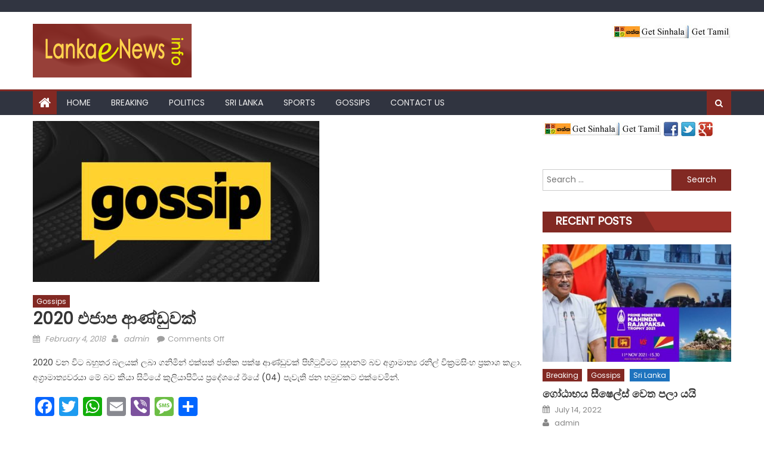

--- FILE ---
content_type: text/html; charset=UTF-8
request_url: https://lankaenews.info/2020-%E0%B6%91%E0%B6%A2%E0%B7%8F%E0%B6%B4-%E0%B6%86%E0%B6%AB%E0%B7%8A%E0%B6%A9%E0%B7%94%E0%B7%80%E0%B6%9A%E0%B7%8A/
body_size: 15998
content:
<!DOCTYPE html>
<html lang="en-US">
<head>
    <meta charset="UTF-8">
    <meta name="viewport" content="width=device-width, initial-scale=1">
    <link rel="profile" href="https://gmpg.org/xfn/11">
    <link rel="pingback" href="https://lankaenews.info/xmlrpc.php">
    <title>2020 එජාප ආණ්ඩුවක් &#8211; LEN &#8211; www.lankaenews.info | Latest News From Sri Lanka</title>
<meta name='robots' content='max-image-preview:large' />
<link rel='dns-prefetch' href='//static.addtoany.com' />
<link rel='dns-prefetch' href='//fonts.googleapis.com' />
<link rel="alternate" type="application/rss+xml" title="LEN - www.lankaenews.info | Latest News From Sri Lanka &raquo; Feed" href="https://lankaenews.info/feed/" />
<link rel="alternate" type="application/rss+xml" title="LEN - www.lankaenews.info | Latest News From Sri Lanka &raquo; Comments Feed" href="https://lankaenews.info/comments/feed/" />
<script type="text/javascript">
/* <![CDATA[ */
window._wpemojiSettings = {"baseUrl":"https:\/\/s.w.org\/images\/core\/emoji\/15.0.3\/72x72\/","ext":".png","svgUrl":"https:\/\/s.w.org\/images\/core\/emoji\/15.0.3\/svg\/","svgExt":".svg","source":{"concatemoji":"https:\/\/lankaenews.info\/wp-includes\/js\/wp-emoji-release.min.js?ver=6.5.3"}};
/*! This file is auto-generated */
!function(i,n){var o,s,e;function c(e){try{var t={supportTests:e,timestamp:(new Date).valueOf()};sessionStorage.setItem(o,JSON.stringify(t))}catch(e){}}function p(e,t,n){e.clearRect(0,0,e.canvas.width,e.canvas.height),e.fillText(t,0,0);var t=new Uint32Array(e.getImageData(0,0,e.canvas.width,e.canvas.height).data),r=(e.clearRect(0,0,e.canvas.width,e.canvas.height),e.fillText(n,0,0),new Uint32Array(e.getImageData(0,0,e.canvas.width,e.canvas.height).data));return t.every(function(e,t){return e===r[t]})}function u(e,t,n){switch(t){case"flag":return n(e,"\ud83c\udff3\ufe0f\u200d\u26a7\ufe0f","\ud83c\udff3\ufe0f\u200b\u26a7\ufe0f")?!1:!n(e,"\ud83c\uddfa\ud83c\uddf3","\ud83c\uddfa\u200b\ud83c\uddf3")&&!n(e,"\ud83c\udff4\udb40\udc67\udb40\udc62\udb40\udc65\udb40\udc6e\udb40\udc67\udb40\udc7f","\ud83c\udff4\u200b\udb40\udc67\u200b\udb40\udc62\u200b\udb40\udc65\u200b\udb40\udc6e\u200b\udb40\udc67\u200b\udb40\udc7f");case"emoji":return!n(e,"\ud83d\udc26\u200d\u2b1b","\ud83d\udc26\u200b\u2b1b")}return!1}function f(e,t,n){var r="undefined"!=typeof WorkerGlobalScope&&self instanceof WorkerGlobalScope?new OffscreenCanvas(300,150):i.createElement("canvas"),a=r.getContext("2d",{willReadFrequently:!0}),o=(a.textBaseline="top",a.font="600 32px Arial",{});return e.forEach(function(e){o[e]=t(a,e,n)}),o}function t(e){var t=i.createElement("script");t.src=e,t.defer=!0,i.head.appendChild(t)}"undefined"!=typeof Promise&&(o="wpEmojiSettingsSupports",s=["flag","emoji"],n.supports={everything:!0,everythingExceptFlag:!0},e=new Promise(function(e){i.addEventListener("DOMContentLoaded",e,{once:!0})}),new Promise(function(t){var n=function(){try{var e=JSON.parse(sessionStorage.getItem(o));if("object"==typeof e&&"number"==typeof e.timestamp&&(new Date).valueOf()<e.timestamp+604800&&"object"==typeof e.supportTests)return e.supportTests}catch(e){}return null}();if(!n){if("undefined"!=typeof Worker&&"undefined"!=typeof OffscreenCanvas&&"undefined"!=typeof URL&&URL.createObjectURL&&"undefined"!=typeof Blob)try{var e="postMessage("+f.toString()+"("+[JSON.stringify(s),u.toString(),p.toString()].join(",")+"));",r=new Blob([e],{type:"text/javascript"}),a=new Worker(URL.createObjectURL(r),{name:"wpTestEmojiSupports"});return void(a.onmessage=function(e){c(n=e.data),a.terminate(),t(n)})}catch(e){}c(n=f(s,u,p))}t(n)}).then(function(e){for(var t in e)n.supports[t]=e[t],n.supports.everything=n.supports.everything&&n.supports[t],"flag"!==t&&(n.supports.everythingExceptFlag=n.supports.everythingExceptFlag&&n.supports[t]);n.supports.everythingExceptFlag=n.supports.everythingExceptFlag&&!n.supports.flag,n.DOMReady=!1,n.readyCallback=function(){n.DOMReady=!0}}).then(function(){return e}).then(function(){var e;n.supports.everything||(n.readyCallback(),(e=n.source||{}).concatemoji?t(e.concatemoji):e.wpemoji&&e.twemoji&&(t(e.twemoji),t(e.wpemoji)))}))}((window,document),window._wpemojiSettings);
/* ]]> */
</script>
<style id='wp-emoji-styles-inline-css' type='text/css'>

	img.wp-smiley, img.emoji {
		display: inline !important;
		border: none !important;
		box-shadow: none !important;
		height: 1em !important;
		width: 1em !important;
		margin: 0 0.07em !important;
		vertical-align: -0.1em !important;
		background: none !important;
		padding: 0 !important;
	}
</style>
<link rel='stylesheet' id='wp-block-library-css' href='https://lankaenews.info/wp-includes/css/dist/block-library/style.min.css?ver=6.5.3' type='text/css' media='all' />
<style id='classic-theme-styles-inline-css' type='text/css'>
/*! This file is auto-generated */
.wp-block-button__link{color:#fff;background-color:#32373c;border-radius:9999px;box-shadow:none;text-decoration:none;padding:calc(.667em + 2px) calc(1.333em + 2px);font-size:1.125em}.wp-block-file__button{background:#32373c;color:#fff;text-decoration:none}
</style>
<style id='global-styles-inline-css' type='text/css'>
body{--wp--preset--color--black: #000000;--wp--preset--color--cyan-bluish-gray: #abb8c3;--wp--preset--color--white: #ffffff;--wp--preset--color--pale-pink: #f78da7;--wp--preset--color--vivid-red: #cf2e2e;--wp--preset--color--luminous-vivid-orange: #ff6900;--wp--preset--color--luminous-vivid-amber: #fcb900;--wp--preset--color--light-green-cyan: #7bdcb5;--wp--preset--color--vivid-green-cyan: #00d084;--wp--preset--color--pale-cyan-blue: #8ed1fc;--wp--preset--color--vivid-cyan-blue: #0693e3;--wp--preset--color--vivid-purple: #9b51e0;--wp--preset--gradient--vivid-cyan-blue-to-vivid-purple: linear-gradient(135deg,rgba(6,147,227,1) 0%,rgb(155,81,224) 100%);--wp--preset--gradient--light-green-cyan-to-vivid-green-cyan: linear-gradient(135deg,rgb(122,220,180) 0%,rgb(0,208,130) 100%);--wp--preset--gradient--luminous-vivid-amber-to-luminous-vivid-orange: linear-gradient(135deg,rgba(252,185,0,1) 0%,rgba(255,105,0,1) 100%);--wp--preset--gradient--luminous-vivid-orange-to-vivid-red: linear-gradient(135deg,rgba(255,105,0,1) 0%,rgb(207,46,46) 100%);--wp--preset--gradient--very-light-gray-to-cyan-bluish-gray: linear-gradient(135deg,rgb(238,238,238) 0%,rgb(169,184,195) 100%);--wp--preset--gradient--cool-to-warm-spectrum: linear-gradient(135deg,rgb(74,234,220) 0%,rgb(151,120,209) 20%,rgb(207,42,186) 40%,rgb(238,44,130) 60%,rgb(251,105,98) 80%,rgb(254,248,76) 100%);--wp--preset--gradient--blush-light-purple: linear-gradient(135deg,rgb(255,206,236) 0%,rgb(152,150,240) 100%);--wp--preset--gradient--blush-bordeaux: linear-gradient(135deg,rgb(254,205,165) 0%,rgb(254,45,45) 50%,rgb(107,0,62) 100%);--wp--preset--gradient--luminous-dusk: linear-gradient(135deg,rgb(255,203,112) 0%,rgb(199,81,192) 50%,rgb(65,88,208) 100%);--wp--preset--gradient--pale-ocean: linear-gradient(135deg,rgb(255,245,203) 0%,rgb(182,227,212) 50%,rgb(51,167,181) 100%);--wp--preset--gradient--electric-grass: linear-gradient(135deg,rgb(202,248,128) 0%,rgb(113,206,126) 100%);--wp--preset--gradient--midnight: linear-gradient(135deg,rgb(2,3,129) 0%,rgb(40,116,252) 100%);--wp--preset--font-size--small: 13px;--wp--preset--font-size--medium: 20px;--wp--preset--font-size--large: 36px;--wp--preset--font-size--x-large: 42px;--wp--preset--spacing--20: 0.44rem;--wp--preset--spacing--30: 0.67rem;--wp--preset--spacing--40: 1rem;--wp--preset--spacing--50: 1.5rem;--wp--preset--spacing--60: 2.25rem;--wp--preset--spacing--70: 3.38rem;--wp--preset--spacing--80: 5.06rem;--wp--preset--shadow--natural: 6px 6px 9px rgba(0, 0, 0, 0.2);--wp--preset--shadow--deep: 12px 12px 50px rgba(0, 0, 0, 0.4);--wp--preset--shadow--sharp: 6px 6px 0px rgba(0, 0, 0, 0.2);--wp--preset--shadow--outlined: 6px 6px 0px -3px rgba(255, 255, 255, 1), 6px 6px rgba(0, 0, 0, 1);--wp--preset--shadow--crisp: 6px 6px 0px rgba(0, 0, 0, 1);}:where(.is-layout-flex){gap: 0.5em;}:where(.is-layout-grid){gap: 0.5em;}body .is-layout-flex{display: flex;}body .is-layout-flex{flex-wrap: wrap;align-items: center;}body .is-layout-flex > *{margin: 0;}body .is-layout-grid{display: grid;}body .is-layout-grid > *{margin: 0;}:where(.wp-block-columns.is-layout-flex){gap: 2em;}:where(.wp-block-columns.is-layout-grid){gap: 2em;}:where(.wp-block-post-template.is-layout-flex){gap: 1.25em;}:where(.wp-block-post-template.is-layout-grid){gap: 1.25em;}.has-black-color{color: var(--wp--preset--color--black) !important;}.has-cyan-bluish-gray-color{color: var(--wp--preset--color--cyan-bluish-gray) !important;}.has-white-color{color: var(--wp--preset--color--white) !important;}.has-pale-pink-color{color: var(--wp--preset--color--pale-pink) !important;}.has-vivid-red-color{color: var(--wp--preset--color--vivid-red) !important;}.has-luminous-vivid-orange-color{color: var(--wp--preset--color--luminous-vivid-orange) !important;}.has-luminous-vivid-amber-color{color: var(--wp--preset--color--luminous-vivid-amber) !important;}.has-light-green-cyan-color{color: var(--wp--preset--color--light-green-cyan) !important;}.has-vivid-green-cyan-color{color: var(--wp--preset--color--vivid-green-cyan) !important;}.has-pale-cyan-blue-color{color: var(--wp--preset--color--pale-cyan-blue) !important;}.has-vivid-cyan-blue-color{color: var(--wp--preset--color--vivid-cyan-blue) !important;}.has-vivid-purple-color{color: var(--wp--preset--color--vivid-purple) !important;}.has-black-background-color{background-color: var(--wp--preset--color--black) !important;}.has-cyan-bluish-gray-background-color{background-color: var(--wp--preset--color--cyan-bluish-gray) !important;}.has-white-background-color{background-color: var(--wp--preset--color--white) !important;}.has-pale-pink-background-color{background-color: var(--wp--preset--color--pale-pink) !important;}.has-vivid-red-background-color{background-color: var(--wp--preset--color--vivid-red) !important;}.has-luminous-vivid-orange-background-color{background-color: var(--wp--preset--color--luminous-vivid-orange) !important;}.has-luminous-vivid-amber-background-color{background-color: var(--wp--preset--color--luminous-vivid-amber) !important;}.has-light-green-cyan-background-color{background-color: var(--wp--preset--color--light-green-cyan) !important;}.has-vivid-green-cyan-background-color{background-color: var(--wp--preset--color--vivid-green-cyan) !important;}.has-pale-cyan-blue-background-color{background-color: var(--wp--preset--color--pale-cyan-blue) !important;}.has-vivid-cyan-blue-background-color{background-color: var(--wp--preset--color--vivid-cyan-blue) !important;}.has-vivid-purple-background-color{background-color: var(--wp--preset--color--vivid-purple) !important;}.has-black-border-color{border-color: var(--wp--preset--color--black) !important;}.has-cyan-bluish-gray-border-color{border-color: var(--wp--preset--color--cyan-bluish-gray) !important;}.has-white-border-color{border-color: var(--wp--preset--color--white) !important;}.has-pale-pink-border-color{border-color: var(--wp--preset--color--pale-pink) !important;}.has-vivid-red-border-color{border-color: var(--wp--preset--color--vivid-red) !important;}.has-luminous-vivid-orange-border-color{border-color: var(--wp--preset--color--luminous-vivid-orange) !important;}.has-luminous-vivid-amber-border-color{border-color: var(--wp--preset--color--luminous-vivid-amber) !important;}.has-light-green-cyan-border-color{border-color: var(--wp--preset--color--light-green-cyan) !important;}.has-vivid-green-cyan-border-color{border-color: var(--wp--preset--color--vivid-green-cyan) !important;}.has-pale-cyan-blue-border-color{border-color: var(--wp--preset--color--pale-cyan-blue) !important;}.has-vivid-cyan-blue-border-color{border-color: var(--wp--preset--color--vivid-cyan-blue) !important;}.has-vivid-purple-border-color{border-color: var(--wp--preset--color--vivid-purple) !important;}.has-vivid-cyan-blue-to-vivid-purple-gradient-background{background: var(--wp--preset--gradient--vivid-cyan-blue-to-vivid-purple) !important;}.has-light-green-cyan-to-vivid-green-cyan-gradient-background{background: var(--wp--preset--gradient--light-green-cyan-to-vivid-green-cyan) !important;}.has-luminous-vivid-amber-to-luminous-vivid-orange-gradient-background{background: var(--wp--preset--gradient--luminous-vivid-amber-to-luminous-vivid-orange) !important;}.has-luminous-vivid-orange-to-vivid-red-gradient-background{background: var(--wp--preset--gradient--luminous-vivid-orange-to-vivid-red) !important;}.has-very-light-gray-to-cyan-bluish-gray-gradient-background{background: var(--wp--preset--gradient--very-light-gray-to-cyan-bluish-gray) !important;}.has-cool-to-warm-spectrum-gradient-background{background: var(--wp--preset--gradient--cool-to-warm-spectrum) !important;}.has-blush-light-purple-gradient-background{background: var(--wp--preset--gradient--blush-light-purple) !important;}.has-blush-bordeaux-gradient-background{background: var(--wp--preset--gradient--blush-bordeaux) !important;}.has-luminous-dusk-gradient-background{background: var(--wp--preset--gradient--luminous-dusk) !important;}.has-pale-ocean-gradient-background{background: var(--wp--preset--gradient--pale-ocean) !important;}.has-electric-grass-gradient-background{background: var(--wp--preset--gradient--electric-grass) !important;}.has-midnight-gradient-background{background: var(--wp--preset--gradient--midnight) !important;}.has-small-font-size{font-size: var(--wp--preset--font-size--small) !important;}.has-medium-font-size{font-size: var(--wp--preset--font-size--medium) !important;}.has-large-font-size{font-size: var(--wp--preset--font-size--large) !important;}.has-x-large-font-size{font-size: var(--wp--preset--font-size--x-large) !important;}
.wp-block-navigation a:where(:not(.wp-element-button)){color: inherit;}
:where(.wp-block-post-template.is-layout-flex){gap: 1.25em;}:where(.wp-block-post-template.is-layout-grid){gap: 1.25em;}
:where(.wp-block-columns.is-layout-flex){gap: 2em;}:where(.wp-block-columns.is-layout-grid){gap: 2em;}
.wp-block-pullquote{font-size: 1.5em;line-height: 1.6;}
</style>
<link rel='stylesheet' id='font-awesome-css' href='https://lankaenews.info/wp-content/plugins/js_composer/assets/lib/bower/font-awesome/css/font-awesome.min.css?ver=4.11.2.1' type='text/css' media='all' />
<link rel='stylesheet' id='eggnews-google-font-css' href='https://fonts.googleapis.com/css?family=Poppins&#038;ver=6.5.3' type='text/css' media='all' />
<link rel='stylesheet' id='eggnews-style-1-css' href='https://lankaenews.info/wp-content/themes/eggnews/assets/css/eggnews.css?ver=1.4.19' type='text/css' media='all' />
<link rel='stylesheet' id='eggnews-style-css' href='https://lankaenews.info/wp-content/themes/eggnews/style.css?ver=1.4.19' type='text/css' media='all' />
<link rel='stylesheet' id='eggnews-responsive-css' href='https://lankaenews.info/wp-content/themes/eggnews/assets/css/eggnews-responsive.css?ver=1.4.19' type='text/css' media='all' />
<link rel='stylesheet' id='addtoany-css' href='https://lankaenews.info/wp-content/plugins/add-to-any/addtoany.min.css?ver=1.16' type='text/css' media='all' />
<script type="text/javascript" id="addtoany-core-js-before">
/* <![CDATA[ */
window.a2a_config=window.a2a_config||{};a2a_config.callbacks=[];a2a_config.overlays=[];a2a_config.templates={};
/* ]]> */
</script>
<script type="text/javascript" async src="https://static.addtoany.com/menu/page.js" id="addtoany-core-js"></script>
<script type="text/javascript" src="https://lankaenews.info/wp-includes/js/jquery/jquery.min.js?ver=3.7.1" id="jquery-core-js"></script>
<script type="text/javascript" src="https://lankaenews.info/wp-includes/js/jquery/jquery-migrate.min.js?ver=3.4.1" id="jquery-migrate-js"></script>
<script type="text/javascript" async src="https://lankaenews.info/wp-content/plugins/add-to-any/addtoany.min.js?ver=1.1" id="addtoany-jquery-js"></script>
<link rel="https://api.w.org/" href="https://lankaenews.info/wp-json/" /><link rel="alternate" type="application/json" href="https://lankaenews.info/wp-json/wp/v2/posts/487" /><link rel="EditURI" type="application/rsd+xml" title="RSD" href="https://lankaenews.info/xmlrpc.php?rsd" />
<meta name="generator" content="WordPress 6.5.3" />
<link rel="canonical" href="https://lankaenews.info/2020-%e0%b6%91%e0%b6%a2%e0%b7%8f%e0%b6%b4-%e0%b6%86%e0%b6%ab%e0%b7%8a%e0%b6%a9%e0%b7%94%e0%b7%80%e0%b6%9a%e0%b7%8a/" />
<link rel='shortlink' href='https://lankaenews.info/?p=487' />
<link rel="alternate" type="application/json+oembed" href="https://lankaenews.info/wp-json/oembed/1.0/embed?url=https%3A%2F%2Flankaenews.info%2F2020-%25e0%25b6%2591%25e0%25b6%25a2%25e0%25b7%258f%25e0%25b6%25b4-%25e0%25b6%2586%25e0%25b6%25ab%25e0%25b7%258a%25e0%25b6%25a9%25e0%25b7%2594%25e0%25b7%2580%25e0%25b6%259a%25e0%25b7%258a%2F" />
<link rel="alternate" type="text/xml+oembed" href="https://lankaenews.info/wp-json/oembed/1.0/embed?url=https%3A%2F%2Flankaenews.info%2F2020-%25e0%25b6%2591%25e0%25b6%25a2%25e0%25b7%258f%25e0%25b6%25b4-%25e0%25b6%2586%25e0%25b6%25ab%25e0%25b7%258a%25e0%25b6%25a9%25e0%25b7%2594%25e0%25b7%2580%25e0%25b6%259a%25e0%25b7%258a%2F&#038;format=xml" />

        <script type="text/javascript">
            var jQueryMigrateHelperHasSentDowngrade = false;

			window.onerror = function( msg, url, line, col, error ) {
				// Break out early, do not processing if a downgrade reqeust was already sent.
				if ( jQueryMigrateHelperHasSentDowngrade ) {
					return true;
                }

				var xhr = new XMLHttpRequest();
				var nonce = '17831384aa';
				var jQueryFunctions = [
					'andSelf',
					'browser',
					'live',
					'boxModel',
					'support.boxModel',
					'size',
					'swap',
					'clean',
					'sub',
                ];
				var match_pattern = /\)\.(.+?) is not a function/;
                var erroredFunction = msg.match( match_pattern );

                // If there was no matching functions, do not try to downgrade.
                if ( typeof erroredFunction !== 'object' || typeof erroredFunction[1] === "undefined" || -1 === jQueryFunctions.indexOf( erroredFunction[1] ) ) {
                    return true;
                }

                // Set that we've now attempted a downgrade request.
                jQueryMigrateHelperHasSentDowngrade = true;

				xhr.open( 'POST', 'https://lankaenews.info/wp-admin/admin-ajax.php' );
				xhr.setRequestHeader( 'Content-Type', 'application/x-www-form-urlencoded' );
				xhr.onload = function () {
					var response,
                        reload = false;

					if ( 200 === xhr.status ) {
                        try {
                        	response = JSON.parse( xhr.response );

                        	reload = response.data.reload;
                        } catch ( e ) {
                        	reload = false;
                        }
                    }

					// Automatically reload the page if a deprecation caused an automatic downgrade, ensure visitors get the best possible experience.
					if ( reload ) {
						location.reload();
                    }
				};

				xhr.send( encodeURI( 'action=jquery-migrate-downgrade-version&_wpnonce=' + nonce ) );

				// Suppress error alerts in older browsers
				return true;
			}
        </script>

				<style type="text/css">
			.category-button.teg-cat-35 a { background: #822923}
.category-button.teg-cat-35 a:hover { background: #500000}
.block-header.teg-cat-35 { border-left: 2px solid #822923 }
.rtl .block-header.teg-cat-35 { border-left: none; border-right: 2px solid #822923 }
.archive .page-header.teg-cat-35 { border-left: 4px solid #822923 }
.rtl.archive .page-header.teg-cat-35 { border-left: none; border-right: 4px solid #822923 }
#site-navigation ul li.teg-cat-35 { border-bottom-color: #822923 }
.category-button.teg-cat-4 a { background: #822923}
.category-button.teg-cat-4 a:hover { background: #500000}
.block-header.teg-cat-4 { border-left: 2px solid #822923 }
.rtl .block-header.teg-cat-4 { border-left: none; border-right: 2px solid #822923 }
.archive .page-header.teg-cat-4 { border-left: 4px solid #822923 }
.rtl.archive .page-header.teg-cat-4 { border-left: none; border-right: 4px solid #822923 }
#site-navigation ul li.teg-cat-4 { border-bottom-color: #822923 }
.category-button.teg-cat-1 a { background: #1e73be}
.category-button.teg-cat-1 a:hover { background: #00418c}
.block-header.teg-cat-1 { border-left: 2px solid #1e73be }
.rtl .block-header.teg-cat-1 { border-left: none; border-right: 2px solid #1e73be }
.archive .page-header.teg-cat-1 { border-left: 4px solid #1e73be }
.rtl.archive .page-header.teg-cat-1 { border-left: none; border-right: 4px solid #1e73be }
#site-navigation ul li.teg-cat-1 { border-bottom-color: #1e73be }
.category-button.teg-cat-3 a { background: #912622}
.category-button.teg-cat-3 a:hover { background: #5f0000}
.block-header.teg-cat-3 { border-left: 2px solid #912622 }
.rtl .block-header.teg-cat-3 { border-left: none; border-right: 2px solid #912622 }
.archive .page-header.teg-cat-3 { border-left: 4px solid #912622 }
.rtl.archive .page-header.teg-cat-3 { border-left: none; border-right: 4px solid #912622 }
#site-navigation ul li.teg-cat-3 { border-bottom-color: #912622 }
.category-button.teg-cat-5 a { background: #312b5e}
.category-button.teg-cat-5 a:hover { background: #00002c}
.block-header.teg-cat-5 { border-left: 2px solid #312b5e }
.rtl .block-header.teg-cat-5 { border-left: none; border-right: 2px solid #312b5e }
.archive .page-header.teg-cat-5 { border-left: 4px solid #312b5e }
.rtl.archive .page-header.teg-cat-5 { border-left: none; border-right: 4px solid #312b5e }
#site-navigation ul li.teg-cat-5 { border-bottom-color: #312b5e }
.category-button.teg-cat-2 a { background: #1e73be}
.category-button.teg-cat-2 a:hover { background: #00418c}
.block-header.teg-cat-2 { border-left: 2px solid #1e73be }
.rtl .block-header.teg-cat-2 { border-left: none; border-right: 2px solid #1e73be }
.archive .page-header.teg-cat-2 { border-left: 4px solid #1e73be }
.rtl.archive .page-header.teg-cat-2 { border-left: none; border-right: 4px solid #1e73be }
#site-navigation ul li.teg-cat-2 { border-bottom-color: #1e73be }
.navigation .nav-links a,.bttn,button,input[type='button'],input[type='reset'],input[type='submit'],.navigation .nav-links a:hover,.bttn:hover,button,input[type='button']:hover,input[type='reset']:hover,input[type='submit']:hover,.edit-link .post-edit-link, .reply .comment-reply-link,.home-icon,.search-main,.header-search-wrapper .search-form-main .search-submit,.teg-slider-section .bx-controls a:hover,.widget_search .search-submit,.error404 .page-title,.archive.archive-classic .entry-title a:after,#teg-scrollup,.widget_tag_cloud .tagcloud a:hover,.sub-toggle,#site-navigation ul > li:hover > .sub-toggle, #site-navigation ul > li.current-menu-item .sub-toggle, #site-navigation ul > li.current-menu-ancestor .sub-toggle{ background:#822923} .breaking_news_wrap .bx-controls-direction a, .breaking_news_wrap .bx-controls-direction a:hover:before{color:#fff;}
.navigation .nav-links a,.bttn,button,input[type='button'],input[type='reset'],input[type='submit'],.widget_search .search-submit,.widget_tag_cloud .tagcloud a:hover{ border-color:#822923}
.comment-list .comment-body ,.header-search-wrapper .search-form-main{ border-top-color:#822923}
#site-navigation ul li,.header-search-wrapper .search-form-main:before{ border-bottom-color:#822923}
.archive .page-header,.block-header, .widget .widget-title-wrapper, .related-articles-wrapper .widget-title-wrapper{ border-left-color:#822923}
a,a:hover,a:focus,a:active,.entry-footer a:hover,.comment-author .fn .url:hover,#cancel-comment-reply-link,#cancel-comment-reply-link:before, .logged-in-as a,.top-menu ul li a:hover,#footer-navigation ul li a:hover,#site-navigation ul li a:hover,#site-navigation ul li.current-menu-item a,.teg-slider-section .slide-title a:hover,.featured-post-wrapper .featured-title a:hover,.eggnews_block_grid .post-title a:hover,.slider-meta-wrapper span:hover,.slider-meta-wrapper a:hover,.featured-meta-wrapper span:hover,.featured-meta-wrapper a:hover,.post-meta-wrapper > span:hover,.post-meta-wrapper span > a:hover ,.grid-posts-block .post-title a:hover,.list-posts-block .single-post-wrapper .post-content-wrapper .post-title a:hover,.column-posts-block .single-post-wrapper.secondary-post .post-content-wrapper .post-title a:hover,.widget a:hover::before,.widget li:hover::before,.entry-title a:hover,.entry-meta span a:hover,.post-readmore a:hover,.archive-classic .entry-title a:hover,
            .archive-columns .entry-title a:hover,.related-posts-wrapper .post-title a:hover, .widget .widget-title a:hover,.related-articles-wrapper .related-title a:hover { color:#822923}
#content .block-header,#content .widget .widget-title-wrapper,#content .related-articles-wrapper .widget-title-wrapper {background-color: #9c312a;}
.block-header .block-title, .widget .widget-title, .related-articles-wrapper .related-title {background-color: #822923;}
.block-header, .widget .widget-title-wrapper, .related-articles-wrapper .widget-title-wrapper {border-left-color: #822923;border-bottom-color: #822923}
#content .block-header .block-title:after, #content .widget .widget-title:after, #content .related-articles-wrapper .related-title:after {border-bottom-color: #822923;border-bottom-color: #822923}
.archive .page-header {background-color: #9c312a}
#site-navigation ul li.current-menu-item a,.bx-default-pager .bx-pager-item a.active {border-color: #822923}
.bottom-header-wrapper {border-color: #822923}
.top-menu ul li, .eggnews-ticker-wrapper ~ .top-header-section {border-color: #822923}
.ticker-caption, .breaking_news_wrap.fade .bx-controls-direction a.bx-next:hover, .breaking_news_wrap.fade .bx-controls-direction a.bx-prev:hover {background-color: #822923}
.ticker-content-wrapper .news-post a:hover, .eggnews-carousel .item .carousel-content-wrapper a:hover{color: #822923}
.eggnews-carousel .item .carousel-content-wrapper h3 a:hover, body .eggnews-carousel h3 a:hover, footer#colophon .eggnews-carousel h3 a:hover, footer#colophon a:hover, .widget a:hover, .breaking_news_wrap .article-content.feature_image .post-title a:hover{color: #822923}
.widget .owl-theme .owl-dots .owl-dot.active span{background: #822923}
.rtl #content .block-header .block-title::after, .rtl #content .related-articles-wrapper .related-title::after, .rtl #content .widget .widget-title::after{border-right-color: #822923}
		</style>
		<meta name="generator" content="Powered by Visual Composer - drag and drop page builder for WordPress."/>
<!--[if lte IE 9]><link rel="stylesheet" type="text/css" href="https://lankaenews.info/wp-content/plugins/js_composer/assets/css/vc_lte_ie9.min.css" media="screen"><![endif]--><!--[if IE  8]><link rel="stylesheet" type="text/css" href="https://lankaenews.info/wp-content/plugins/js_composer/assets/css/vc-ie8.min.css" media="screen"><![endif]-->	<style type="text/css">
			.site-title,
		.site-description {
			position: absolute;
			clip: rect(1px, 1px, 1px, 1px);
		}
		</style>
	<noscript><style type="text/css"> .wpb_animate_when_almost_visible { opacity: 1; }</style></noscript></head>

<body class="post-template-default single single-post postid-487 single-format-standard wp-custom-logo fpt-template-eggnews group-blog default_skin fullwidth_layout right-sidebar wpb-js-composer js-comp-ver-4.11.2.1 vc_responsive">
<div id="page" class="site">
        <a class="skip-link screen-reader-text" href="#content">Skip to content</a>
    <header id="masthead" class="site-header">
        <div class="custom-header">

		<div class="custom-header-media">
					</div>

</div><!-- .custom-header -->
                <div class="top-header-section">
            <div class="teg-container">
                <div class="top-left-header">
                                        <nav id="top-header-navigation" class="top-navigation">
                                            </nav>
                </div>
                            </div> <!-- teg-container end -->
        </div><!-- .top-header-section -->

        <div class="logo-ads-wrapper clearfix">
            <div class="teg-container">
                <div class="site-branding">
                    <a href="https://lankaenews.info/" class="custom-logo-link" rel="home"><img width="266" height="90" src="https://lankaenews.info/wp-content/uploads/2017/12/LankaEnews_logo_Niro.png" class="custom-logo" alt="LEN &#8211; www.lankaenews.info | Latest News From Sri Lanka" decoding="async" /></a>                                    </div><!-- .site-branding -->
                                <div class="header-ads-wrapper ">
                    <section id="media_image-3" class="widget widget_media_image"><img width="200" height="25" src="https://lankaenews.info/wp-content/uploads/2017/12/buttons.jpg" class="image wp-image-14  attachment-full size-full" alt="" style="max-width: 100%; height: auto;" decoding="async" /></section>                </div><!-- .header-ads-wrapper -->
            </div>
        </div><!-- .logo-ads-wrapper -->

        <div id="teg-menu-wrap" class="bottom-header-wrapper clearfix">
            <div class="teg-container">
                <div class="home-icon"><a href="https://lankaenews.info/" rel="home"> <i
                                class="fa fa-home"> </i> </a></div>
                <a href="javascript:void(0)" class="menu-toggle"> <i class="fa fa-navicon"> </i> </a>
                <nav id="site-navigation" class="main-navigation">
                    <div class="menu"><ul><li id="menu-item-103" class="menu-item menu-item-type-post_type menu-item-object-page menu-item-home menu-item-103"><a href="https://lankaenews.info/">Home</a></li>
<li id="menu-item-432" class="menu-item menu-item-type-taxonomy menu-item-object-category menu-item-432 teg-cat-35"><a href="https://lankaenews.info/category/breaking/">Breaking</a></li>
<li id="menu-item-434" class="menu-item menu-item-type-taxonomy menu-item-object-category menu-item-434 teg-cat-3"><a href="https://lankaenews.info/category/politics/">Politics</a></li>
<li id="menu-item-436" class="menu-item menu-item-type-taxonomy menu-item-object-category menu-item-436 teg-cat-2"><a href="https://lankaenews.info/category/sri-lanka/">Sri Lanka</a></li>
<li id="menu-item-435" class="menu-item menu-item-type-taxonomy menu-item-object-category menu-item-435 teg-cat-5"><a href="https://lankaenews.info/category/sports/">Sports</a></li>
<li id="menu-item-433" class="menu-item menu-item-type-taxonomy menu-item-object-category current-post-ancestor current-menu-parent current-post-parent menu-item-433 teg-cat-4"><a href="https://lankaenews.info/category/gossips/">Gossips</a></li>
<li id="menu-item-288" class="menu-item menu-item-type-post_type menu-item-object-page menu-item-288"><a href="https://lankaenews.info/contact-us/">Contact us</a></li>
</ul></div>                </nav><!-- #site-navigation -->
                <div class="header-search-wrapper">
                    <span class="search-main"><i class="fa fa-search"></i></span>
                    <div class="search-form-main clearfix">
                        <form role="search" method="get" class="search-form" action="https://lankaenews.info/">
				<label>
					<span class="screen-reader-text">Search for:</span>
					<input type="search" class="search-field" placeholder="Search &hellip;" value="" name="s" />
				</label>
				<input type="submit" class="search-submit" value="Search" />
			</form>                    </div>
                </div><!-- .header-search-wrapper -->
            </div><!-- .teg-container -->
        </div><!-- #teg-menu-wrap -->


    </header><!-- #masthead -->
        
    <div id="content" class="site-content">
        <div class="teg-container">

	<div id="primary" class="content-area">
		<main id="main" class="site-main" role="main">

		
<article id="post-487" class="post-487 post type-post status-publish format-standard has-post-thumbnail hentry category-gossips">
			<div class="single-post-image">
			<figure><img width="480" height="270" src="https://lankaenews.info/wp-content/uploads/2018/02/97757271_f1_gossip_16x9.jpg" class="attachment-eggnews-single-large default-featured-img" alt="" decoding="async" srcset="https://lankaenews.info/wp-content/uploads/2018/02/97757271_f1_gossip_16x9.jpg 480w, https://lankaenews.info/wp-content/uploads/2018/02/97757271_f1_gossip_16x9-300x169.jpg 300w" sizes="(max-width: 480px) 100vw, 480px" /></figure>
		</div><!-- .single-post-image -->
		<header class="entry-header">
		            <div class="post-cat-list">
                                    <span class="category-button teg-cat-4"><a
                                href="https://lankaenews.info/category/gossips/">Gossips</a></span>
                                </div>
            		<h1 class="entry-title">2020 එජාප ආණ්ඩුවක්</h1>
		<div class="entry-meta">
			<span class="posted-on"><span class="screen-reader-text">Posted on</span> <a href="https://lankaenews.info/2020-%e0%b6%91%e0%b6%a2%e0%b7%8f%e0%b6%b4-%e0%b6%86%e0%b6%ab%e0%b7%8a%e0%b6%a9%e0%b7%94%e0%b7%80%e0%b6%9a%e0%b7%8a/" rel="bookmark"><time class="entry-date published updated" datetime="2018-02-04T14:32:54+00:00">February 4, 2018</time></a></span><span class="byline"> <span class="screen-reader-text">Author</span> <span class="author vcard"><a class="url fn n" href="https://lankaenews.info/author/admin/">admin</a></span></span>			<span class="comments-link"><span>Comments Off<span class="screen-reader-text"> on 2020 එජාප ආණ්ඩුවක්</span></span></span>		</div><!-- .entry-meta -->
	</header><!-- .entry-header -->

	<div class="entry-content">
		<p>2020 වන විට බහුතර බලයක් ලබා ගනිමින් එක්සත් ජාතික පක්ෂ ආණ්ඩුවක් පිහිටුවීමට සූදානම් බව අග්‍රාමාත්‍ය රනිල් වික්‍රමසිංහ ප්‍රකාශ කළා.<br />අග්‍රාමාත්‍යවරයා මේ බව කියා සිටියේ කුලියාපිටිය ප්‍රදේශයේ ඊයේ (04) පැවැති ජන හමුවකට එක්වෙමින්.</p>
<div class="addtoany_share_save_container addtoany_content addtoany_content_bottom"><div class="a2a_kit a2a_kit_size_32 addtoany_list" data-a2a-url="https://lankaenews.info/2020-%e0%b6%91%e0%b6%a2%e0%b7%8f%e0%b6%b4-%e0%b6%86%e0%b6%ab%e0%b7%8a%e0%b6%a9%e0%b7%94%e0%b7%80%e0%b6%9a%e0%b7%8a/" data-a2a-title="2020 එජාප ආණ්ඩුවක්"><a class="a2a_button_facebook" href="https://www.addtoany.com/add_to/facebook?linkurl=https%3A%2F%2Flankaenews.info%2F2020-%25e0%25b6%2591%25e0%25b6%25a2%25e0%25b7%258f%25e0%25b6%25b4-%25e0%25b6%2586%25e0%25b6%25ab%25e0%25b7%258a%25e0%25b6%25a9%25e0%25b7%2594%25e0%25b7%2580%25e0%25b6%259a%25e0%25b7%258a%2F&amp;linkname=2020%20%E0%B6%91%E0%B6%A2%E0%B7%8F%E0%B6%B4%20%E0%B6%86%E0%B6%AB%E0%B7%8A%E0%B6%A9%E0%B7%94%E0%B7%80%E0%B6%9A%E0%B7%8A" title="Facebook" rel="nofollow noopener" target="_blank"></a><a class="a2a_button_twitter" href="https://www.addtoany.com/add_to/twitter?linkurl=https%3A%2F%2Flankaenews.info%2F2020-%25e0%25b6%2591%25e0%25b6%25a2%25e0%25b7%258f%25e0%25b6%25b4-%25e0%25b6%2586%25e0%25b6%25ab%25e0%25b7%258a%25e0%25b6%25a9%25e0%25b7%2594%25e0%25b7%2580%25e0%25b6%259a%25e0%25b7%258a%2F&amp;linkname=2020%20%E0%B6%91%E0%B6%A2%E0%B7%8F%E0%B6%B4%20%E0%B6%86%E0%B6%AB%E0%B7%8A%E0%B6%A9%E0%B7%94%E0%B7%80%E0%B6%9A%E0%B7%8A" title="Twitter" rel="nofollow noopener" target="_blank"></a><a class="a2a_button_whatsapp" href="https://www.addtoany.com/add_to/whatsapp?linkurl=https%3A%2F%2Flankaenews.info%2F2020-%25e0%25b6%2591%25e0%25b6%25a2%25e0%25b7%258f%25e0%25b6%25b4-%25e0%25b6%2586%25e0%25b6%25ab%25e0%25b7%258a%25e0%25b6%25a9%25e0%25b7%2594%25e0%25b7%2580%25e0%25b6%259a%25e0%25b7%258a%2F&amp;linkname=2020%20%E0%B6%91%E0%B6%A2%E0%B7%8F%E0%B6%B4%20%E0%B6%86%E0%B6%AB%E0%B7%8A%E0%B6%A9%E0%B7%94%E0%B7%80%E0%B6%9A%E0%B7%8A" title="WhatsApp" rel="nofollow noopener" target="_blank"></a><a class="a2a_button_email" href="https://www.addtoany.com/add_to/email?linkurl=https%3A%2F%2Flankaenews.info%2F2020-%25e0%25b6%2591%25e0%25b6%25a2%25e0%25b7%258f%25e0%25b6%25b4-%25e0%25b6%2586%25e0%25b6%25ab%25e0%25b7%258a%25e0%25b6%25a9%25e0%25b7%2594%25e0%25b7%2580%25e0%25b6%259a%25e0%25b7%258a%2F&amp;linkname=2020%20%E0%B6%91%E0%B6%A2%E0%B7%8F%E0%B6%B4%20%E0%B6%86%E0%B6%AB%E0%B7%8A%E0%B6%A9%E0%B7%94%E0%B7%80%E0%B6%9A%E0%B7%8A" title="Email" rel="nofollow noopener" target="_blank"></a><a class="a2a_button_viber" href="https://www.addtoany.com/add_to/viber?linkurl=https%3A%2F%2Flankaenews.info%2F2020-%25e0%25b6%2591%25e0%25b6%25a2%25e0%25b7%258f%25e0%25b6%25b4-%25e0%25b6%2586%25e0%25b6%25ab%25e0%25b7%258a%25e0%25b6%25a9%25e0%25b7%2594%25e0%25b7%2580%25e0%25b6%259a%25e0%25b7%258a%2F&amp;linkname=2020%20%E0%B6%91%E0%B6%A2%E0%B7%8F%E0%B6%B4%20%E0%B6%86%E0%B6%AB%E0%B7%8A%E0%B6%A9%E0%B7%94%E0%B7%80%E0%B6%9A%E0%B7%8A" title="Viber" rel="nofollow noopener" target="_blank"></a><a class="a2a_button_sms" href="https://www.addtoany.com/add_to/sms?linkurl=https%3A%2F%2Flankaenews.info%2F2020-%25e0%25b6%2591%25e0%25b6%25a2%25e0%25b7%258f%25e0%25b6%25b4-%25e0%25b6%2586%25e0%25b6%25ab%25e0%25b7%258a%25e0%25b6%25a9%25e0%25b7%2594%25e0%25b7%2580%25e0%25b6%259a%25e0%25b7%258a%2F&amp;linkname=2020%20%E0%B6%91%E0%B6%A2%E0%B7%8F%E0%B6%B4%20%E0%B6%86%E0%B6%AB%E0%B7%8A%E0%B6%A9%E0%B7%94%E0%B7%80%E0%B6%9A%E0%B7%8A" title="SMS" rel="nofollow noopener" target="_blank"></a><a class="a2a_dd addtoany_share_save addtoany_share" href="https://www.addtoany.com/share"></a></div></div>	</div><!-- .entry-content -->

	<footer class="entry-footer">
			</footer><!-- .entry-footer -->
</article><!-- #post-## -->
            <div class="related-articles-wrapper">
                <div class="widget-title-wrapper">
                    <h2 class="related-title">Related Articles</h2>
                </div>
                <div class="related-posts-wrapper clearfix">                        <div class="single-post-wrap">
                            <div class="post-thumb-wrapper">
                                <a href="https://lankaenews.info/%e0%b6%af%e0%b7%9a%e0%b7%81%e0%b6%b4%e0%b7%8f%e0%b6%bd%e0%b6%b1-%e0%b6%9a%e0%b7%94%e0%b6%b8%e0%b6%b1%e0%b7%8a%e0%b6%ad%e0%b7%8a%e2%80%8d%e0%b6%bb%e0%b6%ab%e0%b6%ba%e0%b6%9a%e0%b7%8a-%e0%b6%9c%e0%b7%90/" title="දේශපාලන කුමන්ත්‍රණයක් ගැන රජයේ අමාත්‍යවරයෙකු හෙළි කරයි">
                                    <figure><img width="464" height="270" src="https://lankaenews.info/wp-content/uploads/2018/02/97757271_f1_gossip_16x9-464x270.jpg" class="attachment-eggnews-block-medium default-featured-img" alt="" decoding="async" loading="lazy" /></figure>
                                </a>
                            </div><!-- .post-thumb-wrapper -->
                            <div class="related-content-wrapper">
                                            <div class="post-cat-list">
                                    <span class="category-button teg-cat-4"><a
                                href="https://lankaenews.info/category/gossips/">Gossips</a></span>
                                </div>
                                            <h3 class="post-title"><a href="https://lankaenews.info/%e0%b6%af%e0%b7%9a%e0%b7%81%e0%b6%b4%e0%b7%8f%e0%b6%bd%e0%b6%b1-%e0%b6%9a%e0%b7%94%e0%b6%b8%e0%b6%b1%e0%b7%8a%e0%b6%ad%e0%b7%8a%e2%80%8d%e0%b6%bb%e0%b6%ab%e0%b6%ba%e0%b6%9a%e0%b7%8a-%e0%b6%9c%e0%b7%90/">දේශපාලන කුමන්ත්‍රණයක් ගැන රජයේ අමාත්‍යවරයෙකු හෙළි කරයි</a>
                                </h3>
                                <div class="post-meta-wrapper">
                                    <span class="posted-on"><span class="screen-reader-text">Posted on</span> <a href="https://lankaenews.info/%e0%b6%af%e0%b7%9a%e0%b7%81%e0%b6%b4%e0%b7%8f%e0%b6%bd%e0%b6%b1-%e0%b6%9a%e0%b7%94%e0%b6%b8%e0%b6%b1%e0%b7%8a%e0%b6%ad%e0%b7%8a%e2%80%8d%e0%b6%bb%e0%b6%ab%e0%b6%ba%e0%b6%9a%e0%b7%8a-%e0%b6%9c%e0%b7%90/" rel="bookmark"><time class="entry-date published updated" datetime="2018-07-27T03:25:20+00:00">July 27, 2018</time></a></span><span class="byline"> <span class="screen-reader-text">Author</span> <span class="author vcard"><a class="url fn n" href="https://lankaenews.info/author/admin/">admin</a></span></span>                                </div>
                                <p>එළැඹෙන අගෝස්තු මස 03 වැනිදා සිදුකිරීමට නියමිත රජයේ වෛද්‍ය නිලධාරීන්ගේ වර්ජනය අසාධාරණ බවත්, ඔවුන්ට එය අදාළ නොවන බවත් රාජ්‍ය ව්‍යවසාය හා මහනුවර නගර සංවර්ධන අමාත්‍ය ලක්ෂ්මන් කිරිඇල්ල පවසනවා. ශ්‍රී&#8230;  Read More</p>
<div class="addtoany_share_save_container addtoany_content addtoany_content_bottom"><div class="a2a_kit a2a_kit_size_32 addtoany_list" data-a2a-url="https://lankaenews.info/%e0%b6%af%e0%b7%9a%e0%b7%81%e0%b6%b4%e0%b7%8f%e0%b6%bd%e0%b6%b1-%e0%b6%9a%e0%b7%94%e0%b6%b8%e0%b6%b1%e0%b7%8a%e0%b6%ad%e0%b7%8a%e2%80%8d%e0%b6%bb%e0%b6%ab%e0%b6%ba%e0%b6%9a%e0%b7%8a-%e0%b6%9c%e0%b7%90/" data-a2a-title="දේශපාලන කුමන්ත්‍රණයක් ගැන රජයේ අමාත්‍යවරයෙකු හෙළි කරයි"><a class="a2a_button_facebook" href="https://www.addtoany.com/add_to/facebook?linkurl=https%3A%2F%2Flankaenews.info%2F%25e0%25b6%25af%25e0%25b7%259a%25e0%25b7%2581%25e0%25b6%25b4%25e0%25b7%258f%25e0%25b6%25bd%25e0%25b6%25b1-%25e0%25b6%259a%25e0%25b7%2594%25e0%25b6%25b8%25e0%25b6%25b1%25e0%25b7%258a%25e0%25b6%25ad%25e0%25b7%258a%25e2%2580%258d%25e0%25b6%25bb%25e0%25b6%25ab%25e0%25b6%25ba%25e0%25b6%259a%25e0%25b7%258a-%25e0%25b6%259c%25e0%25b7%2590%2F&amp;linkname=%E0%B6%AF%E0%B7%9A%E0%B7%81%E0%B6%B4%E0%B7%8F%E0%B6%BD%E0%B6%B1%20%E0%B6%9A%E0%B7%94%E0%B6%B8%E0%B6%B1%E0%B7%8A%E0%B6%AD%E0%B7%8A%E2%80%8D%E0%B6%BB%E0%B6%AB%E0%B6%BA%E0%B6%9A%E0%B7%8A%20%E0%B6%9C%E0%B7%90%E0%B6%B1%20%E0%B6%BB%E0%B6%A2%E0%B6%BA%E0%B7%9A%20%E0%B6%85%E0%B6%B8%E0%B7%8F%E0%B6%AD%E0%B7%8A%E2%80%8D%E0%B6%BA%E0%B7%80%E0%B6%BB%E0%B6%BA%E0%B7%99%E0%B6%9A%E0%B7%94%20%E0%B7%84%E0%B7%99%E0%B7%85%E0%B7%92%20%E0%B6%9A%E0%B6%BB%E0%B6%BA%E0%B7%92" title="Facebook" rel="nofollow noopener" target="_blank"></a><a class="a2a_button_twitter" href="https://www.addtoany.com/add_to/twitter?linkurl=https%3A%2F%2Flankaenews.info%2F%25e0%25b6%25af%25e0%25b7%259a%25e0%25b7%2581%25e0%25b6%25b4%25e0%25b7%258f%25e0%25b6%25bd%25e0%25b6%25b1-%25e0%25b6%259a%25e0%25b7%2594%25e0%25b6%25b8%25e0%25b6%25b1%25e0%25b7%258a%25e0%25b6%25ad%25e0%25b7%258a%25e2%2580%258d%25e0%25b6%25bb%25e0%25b6%25ab%25e0%25b6%25ba%25e0%25b6%259a%25e0%25b7%258a-%25e0%25b6%259c%25e0%25b7%2590%2F&amp;linkname=%E0%B6%AF%E0%B7%9A%E0%B7%81%E0%B6%B4%E0%B7%8F%E0%B6%BD%E0%B6%B1%20%E0%B6%9A%E0%B7%94%E0%B6%B8%E0%B6%B1%E0%B7%8A%E0%B6%AD%E0%B7%8A%E2%80%8D%E0%B6%BB%E0%B6%AB%E0%B6%BA%E0%B6%9A%E0%B7%8A%20%E0%B6%9C%E0%B7%90%E0%B6%B1%20%E0%B6%BB%E0%B6%A2%E0%B6%BA%E0%B7%9A%20%E0%B6%85%E0%B6%B8%E0%B7%8F%E0%B6%AD%E0%B7%8A%E2%80%8D%E0%B6%BA%E0%B7%80%E0%B6%BB%E0%B6%BA%E0%B7%99%E0%B6%9A%E0%B7%94%20%E0%B7%84%E0%B7%99%E0%B7%85%E0%B7%92%20%E0%B6%9A%E0%B6%BB%E0%B6%BA%E0%B7%92" title="Twitter" rel="nofollow noopener" target="_blank"></a><a class="a2a_button_whatsapp" href="https://www.addtoany.com/add_to/whatsapp?linkurl=https%3A%2F%2Flankaenews.info%2F%25e0%25b6%25af%25e0%25b7%259a%25e0%25b7%2581%25e0%25b6%25b4%25e0%25b7%258f%25e0%25b6%25bd%25e0%25b6%25b1-%25e0%25b6%259a%25e0%25b7%2594%25e0%25b6%25b8%25e0%25b6%25b1%25e0%25b7%258a%25e0%25b6%25ad%25e0%25b7%258a%25e2%2580%258d%25e0%25b6%25bb%25e0%25b6%25ab%25e0%25b6%25ba%25e0%25b6%259a%25e0%25b7%258a-%25e0%25b6%259c%25e0%25b7%2590%2F&amp;linkname=%E0%B6%AF%E0%B7%9A%E0%B7%81%E0%B6%B4%E0%B7%8F%E0%B6%BD%E0%B6%B1%20%E0%B6%9A%E0%B7%94%E0%B6%B8%E0%B6%B1%E0%B7%8A%E0%B6%AD%E0%B7%8A%E2%80%8D%E0%B6%BB%E0%B6%AB%E0%B6%BA%E0%B6%9A%E0%B7%8A%20%E0%B6%9C%E0%B7%90%E0%B6%B1%20%E0%B6%BB%E0%B6%A2%E0%B6%BA%E0%B7%9A%20%E0%B6%85%E0%B6%B8%E0%B7%8F%E0%B6%AD%E0%B7%8A%E2%80%8D%E0%B6%BA%E0%B7%80%E0%B6%BB%E0%B6%BA%E0%B7%99%E0%B6%9A%E0%B7%94%20%E0%B7%84%E0%B7%99%E0%B7%85%E0%B7%92%20%E0%B6%9A%E0%B6%BB%E0%B6%BA%E0%B7%92" title="WhatsApp" rel="nofollow noopener" target="_blank"></a><a class="a2a_button_email" href="https://www.addtoany.com/add_to/email?linkurl=https%3A%2F%2Flankaenews.info%2F%25e0%25b6%25af%25e0%25b7%259a%25e0%25b7%2581%25e0%25b6%25b4%25e0%25b7%258f%25e0%25b6%25bd%25e0%25b6%25b1-%25e0%25b6%259a%25e0%25b7%2594%25e0%25b6%25b8%25e0%25b6%25b1%25e0%25b7%258a%25e0%25b6%25ad%25e0%25b7%258a%25e2%2580%258d%25e0%25b6%25bb%25e0%25b6%25ab%25e0%25b6%25ba%25e0%25b6%259a%25e0%25b7%258a-%25e0%25b6%259c%25e0%25b7%2590%2F&amp;linkname=%E0%B6%AF%E0%B7%9A%E0%B7%81%E0%B6%B4%E0%B7%8F%E0%B6%BD%E0%B6%B1%20%E0%B6%9A%E0%B7%94%E0%B6%B8%E0%B6%B1%E0%B7%8A%E0%B6%AD%E0%B7%8A%E2%80%8D%E0%B6%BB%E0%B6%AB%E0%B6%BA%E0%B6%9A%E0%B7%8A%20%E0%B6%9C%E0%B7%90%E0%B6%B1%20%E0%B6%BB%E0%B6%A2%E0%B6%BA%E0%B7%9A%20%E0%B6%85%E0%B6%B8%E0%B7%8F%E0%B6%AD%E0%B7%8A%E2%80%8D%E0%B6%BA%E0%B7%80%E0%B6%BB%E0%B6%BA%E0%B7%99%E0%B6%9A%E0%B7%94%20%E0%B7%84%E0%B7%99%E0%B7%85%E0%B7%92%20%E0%B6%9A%E0%B6%BB%E0%B6%BA%E0%B7%92" title="Email" rel="nofollow noopener" target="_blank"></a><a class="a2a_button_viber" href="https://www.addtoany.com/add_to/viber?linkurl=https%3A%2F%2Flankaenews.info%2F%25e0%25b6%25af%25e0%25b7%259a%25e0%25b7%2581%25e0%25b6%25b4%25e0%25b7%258f%25e0%25b6%25bd%25e0%25b6%25b1-%25e0%25b6%259a%25e0%25b7%2594%25e0%25b6%25b8%25e0%25b6%25b1%25e0%25b7%258a%25e0%25b6%25ad%25e0%25b7%258a%25e2%2580%258d%25e0%25b6%25bb%25e0%25b6%25ab%25e0%25b6%25ba%25e0%25b6%259a%25e0%25b7%258a-%25e0%25b6%259c%25e0%25b7%2590%2F&amp;linkname=%E0%B6%AF%E0%B7%9A%E0%B7%81%E0%B6%B4%E0%B7%8F%E0%B6%BD%E0%B6%B1%20%E0%B6%9A%E0%B7%94%E0%B6%B8%E0%B6%B1%E0%B7%8A%E0%B6%AD%E0%B7%8A%E2%80%8D%E0%B6%BB%E0%B6%AB%E0%B6%BA%E0%B6%9A%E0%B7%8A%20%E0%B6%9C%E0%B7%90%E0%B6%B1%20%E0%B6%BB%E0%B6%A2%E0%B6%BA%E0%B7%9A%20%E0%B6%85%E0%B6%B8%E0%B7%8F%E0%B6%AD%E0%B7%8A%E2%80%8D%E0%B6%BA%E0%B7%80%E0%B6%BB%E0%B6%BA%E0%B7%99%E0%B6%9A%E0%B7%94%20%E0%B7%84%E0%B7%99%E0%B7%85%E0%B7%92%20%E0%B6%9A%E0%B6%BB%E0%B6%BA%E0%B7%92" title="Viber" rel="nofollow noopener" target="_blank"></a><a class="a2a_button_sms" href="https://www.addtoany.com/add_to/sms?linkurl=https%3A%2F%2Flankaenews.info%2F%25e0%25b6%25af%25e0%25b7%259a%25e0%25b7%2581%25e0%25b6%25b4%25e0%25b7%258f%25e0%25b6%25bd%25e0%25b6%25b1-%25e0%25b6%259a%25e0%25b7%2594%25e0%25b6%25b8%25e0%25b6%25b1%25e0%25b7%258a%25e0%25b6%25ad%25e0%25b7%258a%25e2%2580%258d%25e0%25b6%25bb%25e0%25b6%25ab%25e0%25b6%25ba%25e0%25b6%259a%25e0%25b7%258a-%25e0%25b6%259c%25e0%25b7%2590%2F&amp;linkname=%E0%B6%AF%E0%B7%9A%E0%B7%81%E0%B6%B4%E0%B7%8F%E0%B6%BD%E0%B6%B1%20%E0%B6%9A%E0%B7%94%E0%B6%B8%E0%B6%B1%E0%B7%8A%E0%B6%AD%E0%B7%8A%E2%80%8D%E0%B6%BB%E0%B6%AB%E0%B6%BA%E0%B6%9A%E0%B7%8A%20%E0%B6%9C%E0%B7%90%E0%B6%B1%20%E0%B6%BB%E0%B6%A2%E0%B6%BA%E0%B7%9A%20%E0%B6%85%E0%B6%B8%E0%B7%8F%E0%B6%AD%E0%B7%8A%E2%80%8D%E0%B6%BA%E0%B7%80%E0%B6%BB%E0%B6%BA%E0%B7%99%E0%B6%9A%E0%B7%94%20%E0%B7%84%E0%B7%99%E0%B7%85%E0%B7%92%20%E0%B6%9A%E0%B6%BB%E0%B6%BA%E0%B7%92" title="SMS" rel="nofollow noopener" target="_blank"></a><a class="a2a_dd addtoany_share_save addtoany_share" href="https://www.addtoany.com/share"></a></div></div>                            </div><!-- related-content-wrapper -->
                        </div><!--. single-post-wrap -->
                                                <div class="single-post-wrap">
                            <div class="post-thumb-wrapper">
                                <a href="https://lankaenews.info/%e0%b6%bd%e0%b6%9a%e0%b7%8a%e0%b7%82-78-%e0%b6%9a%e0%b7%8a-%e0%b7%80%e0%b6%a7%e0%b7%92%e0%b6%b1%e0%b7%8f-%e0%b7%84%e0%b7%82%e0%b7%92%e0%b7%83%e0%b7%8a-%e0%b7%83%e0%b6%b8%e0%b6%9f-%e0%b7%83%e0%b7%90/" title="ලක්ෂ 78 ක් වටිනා හෂිස් සමඟ සැකකරුවන් තුන්දෙනෙකු අත්අඩංගුවට">
                                    <figure><img width="464" height="270" src="https://lankaenews.info/wp-content/uploads/2018/02/97757271_f1_gossip_16x9-464x270.jpg" class="attachment-eggnews-block-medium default-featured-img" alt="" decoding="async" loading="lazy" /></figure>
                                </a>
                            </div><!-- .post-thumb-wrapper -->
                            <div class="related-content-wrapper">
                                            <div class="post-cat-list">
                                    <span class="category-button teg-cat-4"><a
                                href="https://lankaenews.info/category/gossips/">Gossips</a></span>
                                </div>
                                            <h3 class="post-title"><a href="https://lankaenews.info/%e0%b6%bd%e0%b6%9a%e0%b7%8a%e0%b7%82-78-%e0%b6%9a%e0%b7%8a-%e0%b7%80%e0%b6%a7%e0%b7%92%e0%b6%b1%e0%b7%8f-%e0%b7%84%e0%b7%82%e0%b7%92%e0%b7%83%e0%b7%8a-%e0%b7%83%e0%b6%b8%e0%b6%9f-%e0%b7%83%e0%b7%90/">ලක්ෂ 78 ක් වටිනා හෂිස් සමඟ සැකකරුවන් තුන්දෙනෙකු අත්අඩංගුවට</a>
                                </h3>
                                <div class="post-meta-wrapper">
                                    <span class="posted-on"><span class="screen-reader-text">Posted on</span> <a href="https://lankaenews.info/%e0%b6%bd%e0%b6%9a%e0%b7%8a%e0%b7%82-78-%e0%b6%9a%e0%b7%8a-%e0%b7%80%e0%b6%a7%e0%b7%92%e0%b6%b1%e0%b7%8f-%e0%b7%84%e0%b7%82%e0%b7%92%e0%b7%83%e0%b7%8a-%e0%b7%83%e0%b6%b8%e0%b6%9f-%e0%b7%83%e0%b7%90/" rel="bookmark"><time class="entry-date published updated" datetime="2019-03-01T05:20:52+00:00">March 1, 2019</time></a></span><span class="byline"> <span class="screen-reader-text">Author</span> <span class="author vcard"><a class="url fn n" href="https://lankaenews.info/author/admin/">admin</a></span></span>                                </div>
                                <p>ලක්ෂ 78 ක් වටිනා හෂිස් මත්ද්‍රව්‍ය තොගයක් සමඟ සැකකරුවන් තුන්දෙනෙකු පොලීසිය මීගමුව &#8211; කොච්චිකඬේ ප්‍රදේශයේ ඊයේ පස්වරුවේ සිදුකළ වැටලීමකදී අත්අඩංගුවට ගෙන තිබෙනවා. පෑලියගොඩ උතුර දිසා අපරාධ කොට්ඨාශය&#8230;  Read More</p>
<div class="addtoany_share_save_container addtoany_content addtoany_content_bottom"><div class="a2a_kit a2a_kit_size_32 addtoany_list" data-a2a-url="https://lankaenews.info/%e0%b6%bd%e0%b6%9a%e0%b7%8a%e0%b7%82-78-%e0%b6%9a%e0%b7%8a-%e0%b7%80%e0%b6%a7%e0%b7%92%e0%b6%b1%e0%b7%8f-%e0%b7%84%e0%b7%82%e0%b7%92%e0%b7%83%e0%b7%8a-%e0%b7%83%e0%b6%b8%e0%b6%9f-%e0%b7%83%e0%b7%90/" data-a2a-title="ලක්ෂ 78 ක් වටිනා හෂිස් සමඟ සැකකරුවන් තුන්දෙනෙකු අත්අඩංගුවට"><a class="a2a_button_facebook" href="https://www.addtoany.com/add_to/facebook?linkurl=https%3A%2F%2Flankaenews.info%2F%25e0%25b6%25bd%25e0%25b6%259a%25e0%25b7%258a%25e0%25b7%2582-78-%25e0%25b6%259a%25e0%25b7%258a-%25e0%25b7%2580%25e0%25b6%25a7%25e0%25b7%2592%25e0%25b6%25b1%25e0%25b7%258f-%25e0%25b7%2584%25e0%25b7%2582%25e0%25b7%2592%25e0%25b7%2583%25e0%25b7%258a-%25e0%25b7%2583%25e0%25b6%25b8%25e0%25b6%259f-%25e0%25b7%2583%25e0%25b7%2590%2F&amp;linkname=%E0%B6%BD%E0%B6%9A%E0%B7%8A%E0%B7%82%2078%20%E0%B6%9A%E0%B7%8A%20%E0%B7%80%E0%B6%A7%E0%B7%92%E0%B6%B1%E0%B7%8F%20%E0%B7%84%E0%B7%82%E0%B7%92%E0%B7%83%E0%B7%8A%20%E0%B7%83%E0%B6%B8%E0%B6%9F%20%E0%B7%83%E0%B7%90%E0%B6%9A%E0%B6%9A%E0%B6%BB%E0%B7%94%E0%B7%80%E0%B6%B1%E0%B7%8A%20%E0%B6%AD%E0%B7%94%E0%B6%B1%E0%B7%8A%E0%B6%AF%E0%B7%99%E0%B6%B1%E0%B7%99%E0%B6%9A%E0%B7%94%20%E0%B6%85%E0%B6%AD%E0%B7%8A%E0%B6%85%E0%B6%A9%E0%B6%82%E0%B6%9C%E0%B7%94%E0%B7%80%E0%B6%A7" title="Facebook" rel="nofollow noopener" target="_blank"></a><a class="a2a_button_twitter" href="https://www.addtoany.com/add_to/twitter?linkurl=https%3A%2F%2Flankaenews.info%2F%25e0%25b6%25bd%25e0%25b6%259a%25e0%25b7%258a%25e0%25b7%2582-78-%25e0%25b6%259a%25e0%25b7%258a-%25e0%25b7%2580%25e0%25b6%25a7%25e0%25b7%2592%25e0%25b6%25b1%25e0%25b7%258f-%25e0%25b7%2584%25e0%25b7%2582%25e0%25b7%2592%25e0%25b7%2583%25e0%25b7%258a-%25e0%25b7%2583%25e0%25b6%25b8%25e0%25b6%259f-%25e0%25b7%2583%25e0%25b7%2590%2F&amp;linkname=%E0%B6%BD%E0%B6%9A%E0%B7%8A%E0%B7%82%2078%20%E0%B6%9A%E0%B7%8A%20%E0%B7%80%E0%B6%A7%E0%B7%92%E0%B6%B1%E0%B7%8F%20%E0%B7%84%E0%B7%82%E0%B7%92%E0%B7%83%E0%B7%8A%20%E0%B7%83%E0%B6%B8%E0%B6%9F%20%E0%B7%83%E0%B7%90%E0%B6%9A%E0%B6%9A%E0%B6%BB%E0%B7%94%E0%B7%80%E0%B6%B1%E0%B7%8A%20%E0%B6%AD%E0%B7%94%E0%B6%B1%E0%B7%8A%E0%B6%AF%E0%B7%99%E0%B6%B1%E0%B7%99%E0%B6%9A%E0%B7%94%20%E0%B6%85%E0%B6%AD%E0%B7%8A%E0%B6%85%E0%B6%A9%E0%B6%82%E0%B6%9C%E0%B7%94%E0%B7%80%E0%B6%A7" title="Twitter" rel="nofollow noopener" target="_blank"></a><a class="a2a_button_whatsapp" href="https://www.addtoany.com/add_to/whatsapp?linkurl=https%3A%2F%2Flankaenews.info%2F%25e0%25b6%25bd%25e0%25b6%259a%25e0%25b7%258a%25e0%25b7%2582-78-%25e0%25b6%259a%25e0%25b7%258a-%25e0%25b7%2580%25e0%25b6%25a7%25e0%25b7%2592%25e0%25b6%25b1%25e0%25b7%258f-%25e0%25b7%2584%25e0%25b7%2582%25e0%25b7%2592%25e0%25b7%2583%25e0%25b7%258a-%25e0%25b7%2583%25e0%25b6%25b8%25e0%25b6%259f-%25e0%25b7%2583%25e0%25b7%2590%2F&amp;linkname=%E0%B6%BD%E0%B6%9A%E0%B7%8A%E0%B7%82%2078%20%E0%B6%9A%E0%B7%8A%20%E0%B7%80%E0%B6%A7%E0%B7%92%E0%B6%B1%E0%B7%8F%20%E0%B7%84%E0%B7%82%E0%B7%92%E0%B7%83%E0%B7%8A%20%E0%B7%83%E0%B6%B8%E0%B6%9F%20%E0%B7%83%E0%B7%90%E0%B6%9A%E0%B6%9A%E0%B6%BB%E0%B7%94%E0%B7%80%E0%B6%B1%E0%B7%8A%20%E0%B6%AD%E0%B7%94%E0%B6%B1%E0%B7%8A%E0%B6%AF%E0%B7%99%E0%B6%B1%E0%B7%99%E0%B6%9A%E0%B7%94%20%E0%B6%85%E0%B6%AD%E0%B7%8A%E0%B6%85%E0%B6%A9%E0%B6%82%E0%B6%9C%E0%B7%94%E0%B7%80%E0%B6%A7" title="WhatsApp" rel="nofollow noopener" target="_blank"></a><a class="a2a_button_email" href="https://www.addtoany.com/add_to/email?linkurl=https%3A%2F%2Flankaenews.info%2F%25e0%25b6%25bd%25e0%25b6%259a%25e0%25b7%258a%25e0%25b7%2582-78-%25e0%25b6%259a%25e0%25b7%258a-%25e0%25b7%2580%25e0%25b6%25a7%25e0%25b7%2592%25e0%25b6%25b1%25e0%25b7%258f-%25e0%25b7%2584%25e0%25b7%2582%25e0%25b7%2592%25e0%25b7%2583%25e0%25b7%258a-%25e0%25b7%2583%25e0%25b6%25b8%25e0%25b6%259f-%25e0%25b7%2583%25e0%25b7%2590%2F&amp;linkname=%E0%B6%BD%E0%B6%9A%E0%B7%8A%E0%B7%82%2078%20%E0%B6%9A%E0%B7%8A%20%E0%B7%80%E0%B6%A7%E0%B7%92%E0%B6%B1%E0%B7%8F%20%E0%B7%84%E0%B7%82%E0%B7%92%E0%B7%83%E0%B7%8A%20%E0%B7%83%E0%B6%B8%E0%B6%9F%20%E0%B7%83%E0%B7%90%E0%B6%9A%E0%B6%9A%E0%B6%BB%E0%B7%94%E0%B7%80%E0%B6%B1%E0%B7%8A%20%E0%B6%AD%E0%B7%94%E0%B6%B1%E0%B7%8A%E0%B6%AF%E0%B7%99%E0%B6%B1%E0%B7%99%E0%B6%9A%E0%B7%94%20%E0%B6%85%E0%B6%AD%E0%B7%8A%E0%B6%85%E0%B6%A9%E0%B6%82%E0%B6%9C%E0%B7%94%E0%B7%80%E0%B6%A7" title="Email" rel="nofollow noopener" target="_blank"></a><a class="a2a_button_viber" href="https://www.addtoany.com/add_to/viber?linkurl=https%3A%2F%2Flankaenews.info%2F%25e0%25b6%25bd%25e0%25b6%259a%25e0%25b7%258a%25e0%25b7%2582-78-%25e0%25b6%259a%25e0%25b7%258a-%25e0%25b7%2580%25e0%25b6%25a7%25e0%25b7%2592%25e0%25b6%25b1%25e0%25b7%258f-%25e0%25b7%2584%25e0%25b7%2582%25e0%25b7%2592%25e0%25b7%2583%25e0%25b7%258a-%25e0%25b7%2583%25e0%25b6%25b8%25e0%25b6%259f-%25e0%25b7%2583%25e0%25b7%2590%2F&amp;linkname=%E0%B6%BD%E0%B6%9A%E0%B7%8A%E0%B7%82%2078%20%E0%B6%9A%E0%B7%8A%20%E0%B7%80%E0%B6%A7%E0%B7%92%E0%B6%B1%E0%B7%8F%20%E0%B7%84%E0%B7%82%E0%B7%92%E0%B7%83%E0%B7%8A%20%E0%B7%83%E0%B6%B8%E0%B6%9F%20%E0%B7%83%E0%B7%90%E0%B6%9A%E0%B6%9A%E0%B6%BB%E0%B7%94%E0%B7%80%E0%B6%B1%E0%B7%8A%20%E0%B6%AD%E0%B7%94%E0%B6%B1%E0%B7%8A%E0%B6%AF%E0%B7%99%E0%B6%B1%E0%B7%99%E0%B6%9A%E0%B7%94%20%E0%B6%85%E0%B6%AD%E0%B7%8A%E0%B6%85%E0%B6%A9%E0%B6%82%E0%B6%9C%E0%B7%94%E0%B7%80%E0%B6%A7" title="Viber" rel="nofollow noopener" target="_blank"></a><a class="a2a_button_sms" href="https://www.addtoany.com/add_to/sms?linkurl=https%3A%2F%2Flankaenews.info%2F%25e0%25b6%25bd%25e0%25b6%259a%25e0%25b7%258a%25e0%25b7%2582-78-%25e0%25b6%259a%25e0%25b7%258a-%25e0%25b7%2580%25e0%25b6%25a7%25e0%25b7%2592%25e0%25b6%25b1%25e0%25b7%258f-%25e0%25b7%2584%25e0%25b7%2582%25e0%25b7%2592%25e0%25b7%2583%25e0%25b7%258a-%25e0%25b7%2583%25e0%25b6%25b8%25e0%25b6%259f-%25e0%25b7%2583%25e0%25b7%2590%2F&amp;linkname=%E0%B6%BD%E0%B6%9A%E0%B7%8A%E0%B7%82%2078%20%E0%B6%9A%E0%B7%8A%20%E0%B7%80%E0%B6%A7%E0%B7%92%E0%B6%B1%E0%B7%8F%20%E0%B7%84%E0%B7%82%E0%B7%92%E0%B7%83%E0%B7%8A%20%E0%B7%83%E0%B6%B8%E0%B6%9F%20%E0%B7%83%E0%B7%90%E0%B6%9A%E0%B6%9A%E0%B6%BB%E0%B7%94%E0%B7%80%E0%B6%B1%E0%B7%8A%20%E0%B6%AD%E0%B7%94%E0%B6%B1%E0%B7%8A%E0%B6%AF%E0%B7%99%E0%B6%B1%E0%B7%99%E0%B6%9A%E0%B7%94%20%E0%B6%85%E0%B6%AD%E0%B7%8A%E0%B6%85%E0%B6%A9%E0%B6%82%E0%B6%9C%E0%B7%94%E0%B7%80%E0%B6%A7" title="SMS" rel="nofollow noopener" target="_blank"></a><a class="a2a_dd addtoany_share_save addtoany_share" href="https://www.addtoany.com/share"></a></div></div>                            </div><!-- related-content-wrapper -->
                        </div><!--. single-post-wrap -->
                                                <div class="single-post-wrap">
                            <div class="post-thumb-wrapper">
                                <a href="https://lankaenews.info/%e0%b6%85%e0%b6%ba%e0%b7%92-%e0%b6%91%e0%b7%83%e0%b7%8a-%e0%b7%83%e0%b6%82%e0%b7%80%e0%b7%92%e0%b6%b0%e0%b7%8f%e0%b6%b1%e0%b6%ba%e0%b6%a7-%e0%b7%83%e0%b6%b8%e0%b7%8a%e0%b6%b6%e0%b6%b1%e0%b7%8a/" title="අයි.එස්. සංවිධානයට සම්බන්ධ බවට ශ්‍රී ලාංකිකයෙකු ඕස්ට්‍රේලියාවේදී අත්අඩංගුවට">
                                    <figure><img width="464" height="270" src="https://lankaenews.info/wp-content/uploads/2018/02/97757271_f1_gossip_16x9-464x270.jpg" class="attachment-eggnews-block-medium default-featured-img" alt="" decoding="async" loading="lazy" /></figure>
                                </a>
                            </div><!-- .post-thumb-wrapper -->
                            <div class="related-content-wrapper">
                                            <div class="post-cat-list">
                                    <span class="category-button teg-cat-4"><a
                                href="https://lankaenews.info/category/gossips/">Gossips</a></span>
                                </div>
                                            <h3 class="post-title"><a href="https://lankaenews.info/%e0%b6%85%e0%b6%ba%e0%b7%92-%e0%b6%91%e0%b7%83%e0%b7%8a-%e0%b7%83%e0%b6%82%e0%b7%80%e0%b7%92%e0%b6%b0%e0%b7%8f%e0%b6%b1%e0%b6%ba%e0%b6%a7-%e0%b7%83%e0%b6%b8%e0%b7%8a%e0%b6%b6%e0%b6%b1%e0%b7%8a/">අයි.එස්. සංවිධානයට සම්බන්ධ බවට ශ්‍රී ලාංකිකයෙකු ඕස්ට්‍රේලියාවේදී අත්අඩංගුවට</a>
                                </h3>
                                <div class="post-meta-wrapper">
                                    <span class="posted-on"><span class="screen-reader-text">Posted on</span> <a href="https://lankaenews.info/%e0%b6%85%e0%b6%ba%e0%b7%92-%e0%b6%91%e0%b7%83%e0%b7%8a-%e0%b7%83%e0%b6%82%e0%b7%80%e0%b7%92%e0%b6%b0%e0%b7%8f%e0%b6%b1%e0%b6%ba%e0%b6%a7-%e0%b7%83%e0%b6%b8%e0%b7%8a%e0%b6%b6%e0%b6%b1%e0%b7%8a/" rel="bookmark"><time class="entry-date published updated" datetime="2018-08-31T03:37:42+00:00">August 31, 2018</time></a></span><span class="byline"> <span class="screen-reader-text">Author</span> <span class="author vcard"><a class="url fn n" href="https://lankaenews.info/author/admin/">admin</a></span></span>                                </div>
                                <p>අයි.එස්. සංවිධානයට සම්බන්ධ වී  ඕස්ට්‍රේලියාව තුළ ප්‍රහාර දියත් කිරීමට සැලසුම් කළ බවට චෝදනා කරමින් 25 හැවිරිදි ශ්‍රී ලාංකිකයෙකු සිඞ්නි නුවරදී ඊයේ අත්අඩංගුවට ගෙන තිබෙනවා. නිව් සවුත් වේල්ස් විශ්වවිද්‍යාලයට&#8230;  Read More</p>
<div class="addtoany_share_save_container addtoany_content addtoany_content_bottom"><div class="a2a_kit a2a_kit_size_32 addtoany_list" data-a2a-url="https://lankaenews.info/%e0%b6%85%e0%b6%ba%e0%b7%92-%e0%b6%91%e0%b7%83%e0%b7%8a-%e0%b7%83%e0%b6%82%e0%b7%80%e0%b7%92%e0%b6%b0%e0%b7%8f%e0%b6%b1%e0%b6%ba%e0%b6%a7-%e0%b7%83%e0%b6%b8%e0%b7%8a%e0%b6%b6%e0%b6%b1%e0%b7%8a/" data-a2a-title="අයි.එස්. සංවිධානයට සම්බන්ධ බවට ශ්‍රී ලාංකිකයෙකු ඕස්ට්‍රේලියාවේදී අත්අඩංගුවට"><a class="a2a_button_facebook" href="https://www.addtoany.com/add_to/facebook?linkurl=https%3A%2F%2Flankaenews.info%2F%25e0%25b6%2585%25e0%25b6%25ba%25e0%25b7%2592-%25e0%25b6%2591%25e0%25b7%2583%25e0%25b7%258a-%25e0%25b7%2583%25e0%25b6%2582%25e0%25b7%2580%25e0%25b7%2592%25e0%25b6%25b0%25e0%25b7%258f%25e0%25b6%25b1%25e0%25b6%25ba%25e0%25b6%25a7-%25e0%25b7%2583%25e0%25b6%25b8%25e0%25b7%258a%25e0%25b6%25b6%25e0%25b6%25b1%25e0%25b7%258a%2F&amp;linkname=%E0%B6%85%E0%B6%BA%E0%B7%92.%E0%B6%91%E0%B7%83%E0%B7%8A.%20%E0%B7%83%E0%B6%82%E0%B7%80%E0%B7%92%E0%B6%B0%E0%B7%8F%E0%B6%B1%E0%B6%BA%E0%B6%A7%20%E0%B7%83%E0%B6%B8%E0%B7%8A%E0%B6%B6%E0%B6%B1%E0%B7%8A%E0%B6%B0%20%E0%B6%B6%E0%B7%80%E0%B6%A7%20%E0%B7%81%E0%B7%8A%E2%80%8D%E0%B6%BB%E0%B7%93%20%E0%B6%BD%E0%B7%8F%E0%B6%82%E0%B6%9A%E0%B7%92%E0%B6%9A%E0%B6%BA%E0%B7%99%E0%B6%9A%E0%B7%94%20%E0%B6%95%E0%B7%83%E0%B7%8A%E0%B6%A7%E0%B7%8A%E2%80%8D%E0%B6%BB%E0%B7%9A%E0%B6%BD%E0%B7%92%E0%B6%BA%E0%B7%8F%E0%B7%80%E0%B7%9A%E0%B6%AF%E0%B7%93%20%E0%B6%85%E0%B6%AD%E0%B7%8A%E0%B6%85%E0%B6%A9%E0%B6%82%E0%B6%9C%E0%B7%94%E0%B7%80%E0%B6%A7" title="Facebook" rel="nofollow noopener" target="_blank"></a><a class="a2a_button_twitter" href="https://www.addtoany.com/add_to/twitter?linkurl=https%3A%2F%2Flankaenews.info%2F%25e0%25b6%2585%25e0%25b6%25ba%25e0%25b7%2592-%25e0%25b6%2591%25e0%25b7%2583%25e0%25b7%258a-%25e0%25b7%2583%25e0%25b6%2582%25e0%25b7%2580%25e0%25b7%2592%25e0%25b6%25b0%25e0%25b7%258f%25e0%25b6%25b1%25e0%25b6%25ba%25e0%25b6%25a7-%25e0%25b7%2583%25e0%25b6%25b8%25e0%25b7%258a%25e0%25b6%25b6%25e0%25b6%25b1%25e0%25b7%258a%2F&amp;linkname=%E0%B6%85%E0%B6%BA%E0%B7%92.%E0%B6%91%E0%B7%83%E0%B7%8A.%20%E0%B7%83%E0%B6%82%E0%B7%80%E0%B7%92%E0%B6%B0%E0%B7%8F%E0%B6%B1%E0%B6%BA%E0%B6%A7%20%E0%B7%83%E0%B6%B8%E0%B7%8A%E0%B6%B6%E0%B6%B1%E0%B7%8A%E0%B6%B0%20%E0%B6%B6%E0%B7%80%E0%B6%A7%20%E0%B7%81%E0%B7%8A%E2%80%8D%E0%B6%BB%E0%B7%93%20%E0%B6%BD%E0%B7%8F%E0%B6%82%E0%B6%9A%E0%B7%92%E0%B6%9A%E0%B6%BA%E0%B7%99%E0%B6%9A%E0%B7%94%20%E0%B6%95%E0%B7%83%E0%B7%8A%E0%B6%A7%E0%B7%8A%E2%80%8D%E0%B6%BB%E0%B7%9A%E0%B6%BD%E0%B7%92%E0%B6%BA%E0%B7%8F%E0%B7%80%E0%B7%9A%E0%B6%AF%E0%B7%93%20%E0%B6%85%E0%B6%AD%E0%B7%8A%E0%B6%85%E0%B6%A9%E0%B6%82%E0%B6%9C%E0%B7%94%E0%B7%80%E0%B6%A7" title="Twitter" rel="nofollow noopener" target="_blank"></a><a class="a2a_button_whatsapp" href="https://www.addtoany.com/add_to/whatsapp?linkurl=https%3A%2F%2Flankaenews.info%2F%25e0%25b6%2585%25e0%25b6%25ba%25e0%25b7%2592-%25e0%25b6%2591%25e0%25b7%2583%25e0%25b7%258a-%25e0%25b7%2583%25e0%25b6%2582%25e0%25b7%2580%25e0%25b7%2592%25e0%25b6%25b0%25e0%25b7%258f%25e0%25b6%25b1%25e0%25b6%25ba%25e0%25b6%25a7-%25e0%25b7%2583%25e0%25b6%25b8%25e0%25b7%258a%25e0%25b6%25b6%25e0%25b6%25b1%25e0%25b7%258a%2F&amp;linkname=%E0%B6%85%E0%B6%BA%E0%B7%92.%E0%B6%91%E0%B7%83%E0%B7%8A.%20%E0%B7%83%E0%B6%82%E0%B7%80%E0%B7%92%E0%B6%B0%E0%B7%8F%E0%B6%B1%E0%B6%BA%E0%B6%A7%20%E0%B7%83%E0%B6%B8%E0%B7%8A%E0%B6%B6%E0%B6%B1%E0%B7%8A%E0%B6%B0%20%E0%B6%B6%E0%B7%80%E0%B6%A7%20%E0%B7%81%E0%B7%8A%E2%80%8D%E0%B6%BB%E0%B7%93%20%E0%B6%BD%E0%B7%8F%E0%B6%82%E0%B6%9A%E0%B7%92%E0%B6%9A%E0%B6%BA%E0%B7%99%E0%B6%9A%E0%B7%94%20%E0%B6%95%E0%B7%83%E0%B7%8A%E0%B6%A7%E0%B7%8A%E2%80%8D%E0%B6%BB%E0%B7%9A%E0%B6%BD%E0%B7%92%E0%B6%BA%E0%B7%8F%E0%B7%80%E0%B7%9A%E0%B6%AF%E0%B7%93%20%E0%B6%85%E0%B6%AD%E0%B7%8A%E0%B6%85%E0%B6%A9%E0%B6%82%E0%B6%9C%E0%B7%94%E0%B7%80%E0%B6%A7" title="WhatsApp" rel="nofollow noopener" target="_blank"></a><a class="a2a_button_email" href="https://www.addtoany.com/add_to/email?linkurl=https%3A%2F%2Flankaenews.info%2F%25e0%25b6%2585%25e0%25b6%25ba%25e0%25b7%2592-%25e0%25b6%2591%25e0%25b7%2583%25e0%25b7%258a-%25e0%25b7%2583%25e0%25b6%2582%25e0%25b7%2580%25e0%25b7%2592%25e0%25b6%25b0%25e0%25b7%258f%25e0%25b6%25b1%25e0%25b6%25ba%25e0%25b6%25a7-%25e0%25b7%2583%25e0%25b6%25b8%25e0%25b7%258a%25e0%25b6%25b6%25e0%25b6%25b1%25e0%25b7%258a%2F&amp;linkname=%E0%B6%85%E0%B6%BA%E0%B7%92.%E0%B6%91%E0%B7%83%E0%B7%8A.%20%E0%B7%83%E0%B6%82%E0%B7%80%E0%B7%92%E0%B6%B0%E0%B7%8F%E0%B6%B1%E0%B6%BA%E0%B6%A7%20%E0%B7%83%E0%B6%B8%E0%B7%8A%E0%B6%B6%E0%B6%B1%E0%B7%8A%E0%B6%B0%20%E0%B6%B6%E0%B7%80%E0%B6%A7%20%E0%B7%81%E0%B7%8A%E2%80%8D%E0%B6%BB%E0%B7%93%20%E0%B6%BD%E0%B7%8F%E0%B6%82%E0%B6%9A%E0%B7%92%E0%B6%9A%E0%B6%BA%E0%B7%99%E0%B6%9A%E0%B7%94%20%E0%B6%95%E0%B7%83%E0%B7%8A%E0%B6%A7%E0%B7%8A%E2%80%8D%E0%B6%BB%E0%B7%9A%E0%B6%BD%E0%B7%92%E0%B6%BA%E0%B7%8F%E0%B7%80%E0%B7%9A%E0%B6%AF%E0%B7%93%20%E0%B6%85%E0%B6%AD%E0%B7%8A%E0%B6%85%E0%B6%A9%E0%B6%82%E0%B6%9C%E0%B7%94%E0%B7%80%E0%B6%A7" title="Email" rel="nofollow noopener" target="_blank"></a><a class="a2a_button_viber" href="https://www.addtoany.com/add_to/viber?linkurl=https%3A%2F%2Flankaenews.info%2F%25e0%25b6%2585%25e0%25b6%25ba%25e0%25b7%2592-%25e0%25b6%2591%25e0%25b7%2583%25e0%25b7%258a-%25e0%25b7%2583%25e0%25b6%2582%25e0%25b7%2580%25e0%25b7%2592%25e0%25b6%25b0%25e0%25b7%258f%25e0%25b6%25b1%25e0%25b6%25ba%25e0%25b6%25a7-%25e0%25b7%2583%25e0%25b6%25b8%25e0%25b7%258a%25e0%25b6%25b6%25e0%25b6%25b1%25e0%25b7%258a%2F&amp;linkname=%E0%B6%85%E0%B6%BA%E0%B7%92.%E0%B6%91%E0%B7%83%E0%B7%8A.%20%E0%B7%83%E0%B6%82%E0%B7%80%E0%B7%92%E0%B6%B0%E0%B7%8F%E0%B6%B1%E0%B6%BA%E0%B6%A7%20%E0%B7%83%E0%B6%B8%E0%B7%8A%E0%B6%B6%E0%B6%B1%E0%B7%8A%E0%B6%B0%20%E0%B6%B6%E0%B7%80%E0%B6%A7%20%E0%B7%81%E0%B7%8A%E2%80%8D%E0%B6%BB%E0%B7%93%20%E0%B6%BD%E0%B7%8F%E0%B6%82%E0%B6%9A%E0%B7%92%E0%B6%9A%E0%B6%BA%E0%B7%99%E0%B6%9A%E0%B7%94%20%E0%B6%95%E0%B7%83%E0%B7%8A%E0%B6%A7%E0%B7%8A%E2%80%8D%E0%B6%BB%E0%B7%9A%E0%B6%BD%E0%B7%92%E0%B6%BA%E0%B7%8F%E0%B7%80%E0%B7%9A%E0%B6%AF%E0%B7%93%20%E0%B6%85%E0%B6%AD%E0%B7%8A%E0%B6%85%E0%B6%A9%E0%B6%82%E0%B6%9C%E0%B7%94%E0%B7%80%E0%B6%A7" title="Viber" rel="nofollow noopener" target="_blank"></a><a class="a2a_button_sms" href="https://www.addtoany.com/add_to/sms?linkurl=https%3A%2F%2Flankaenews.info%2F%25e0%25b6%2585%25e0%25b6%25ba%25e0%25b7%2592-%25e0%25b6%2591%25e0%25b7%2583%25e0%25b7%258a-%25e0%25b7%2583%25e0%25b6%2582%25e0%25b7%2580%25e0%25b7%2592%25e0%25b6%25b0%25e0%25b7%258f%25e0%25b6%25b1%25e0%25b6%25ba%25e0%25b6%25a7-%25e0%25b7%2583%25e0%25b6%25b8%25e0%25b7%258a%25e0%25b6%25b6%25e0%25b6%25b1%25e0%25b7%258a%2F&amp;linkname=%E0%B6%85%E0%B6%BA%E0%B7%92.%E0%B6%91%E0%B7%83%E0%B7%8A.%20%E0%B7%83%E0%B6%82%E0%B7%80%E0%B7%92%E0%B6%B0%E0%B7%8F%E0%B6%B1%E0%B6%BA%E0%B6%A7%20%E0%B7%83%E0%B6%B8%E0%B7%8A%E0%B6%B6%E0%B6%B1%E0%B7%8A%E0%B6%B0%20%E0%B6%B6%E0%B7%80%E0%B6%A7%20%E0%B7%81%E0%B7%8A%E2%80%8D%E0%B6%BB%E0%B7%93%20%E0%B6%BD%E0%B7%8F%E0%B6%82%E0%B6%9A%E0%B7%92%E0%B6%9A%E0%B6%BA%E0%B7%99%E0%B6%9A%E0%B7%94%20%E0%B6%95%E0%B7%83%E0%B7%8A%E0%B6%A7%E0%B7%8A%E2%80%8D%E0%B6%BB%E0%B7%9A%E0%B6%BD%E0%B7%92%E0%B6%BA%E0%B7%8F%E0%B7%80%E0%B7%9A%E0%B6%AF%E0%B7%93%20%E0%B6%85%E0%B6%AD%E0%B7%8A%E0%B6%85%E0%B6%A9%E0%B6%82%E0%B6%9C%E0%B7%94%E0%B7%80%E0%B6%A7" title="SMS" rel="nofollow noopener" target="_blank"></a><a class="a2a_dd addtoany_share_save addtoany_share" href="https://www.addtoany.com/share"></a></div></div>                            </div><!-- related-content-wrapper -->
                        </div><!--. single-post-wrap -->
                        </div>            </div><!-- .related-articles-wrapper -->
            
	<nav class="navigation post-navigation" aria-label="Posts">
		<h2 class="screen-reader-text">Post navigation</h2>
		<div class="nav-links"><div class="nav-previous"><a href="https://lankaenews.info/%e0%b6%91%e0%b6%a9%e0%b7%8a%e0%b7%80%e0%b6%bb%e0%b7%8a%e0%b6%a9%e0%b7%8a-%e0%b6%9a%e0%b7%94%e0%b6%b8%e0%b6%bb%e0%b7%94-%e0%b6%a2%e0%b6%b1%e0%b6%b4%e0%b6%ad%e0%b7%92-%e0%b7%84%e0%b6%b8%e0%b7%94/" rel="prev">එඩ්වර්ඩ් කුමරු ජනපති හමුවෙයි</a></div><div class="nav-next"><a href="https://lankaenews.info/%e0%b6%af%e0%b7%99%e0%b6%9c%e0%b7%94%e0%b6%ab%e0%b6%ba%e0%b6%9a%e0%b7%8a-%e0%b6%ab%e0%b6%ba-%e0%b6%9c%e0%b6%ad%e0%b7%8a%e0%b6%ad%e0%b6%ad%e0%b7%8a-%e0%b6%86%e0%b6%ab%e0%b7%8a%e0%b6%a9%e0%b7%94/" rel="next">දෙගුණයක් ණය ගත්තත් ආණ්ඩුවෙන් රටට සංවර්ධනයක් නෑ</a></div></div>
	</nav>
		</main><!-- #main -->
	</div><!-- #primary -->


<aside id="secondary" class="widget-area" role="complementary">
		<section id="text-3" class="widget widget_text">			<div class="textwidget"><p><img loading="lazy" decoding="async" class="alignnone size-full wp-image-14" src="https://lankaenews.info/wp-content/uploads/2017/12/buttons.jpg" alt="" width="200" height="25" /><img loading="lazy" decoding="async" class="alignnone size-full wp-image-15" src="https://lankaenews.info/wp-content/uploads/2017/12/fb-tw-g.jpg" alt="" width="90" height="25" /></p>
</div>
		</section><section id="search-3" class="widget widget_search"><form role="search" method="get" class="search-form" action="https://lankaenews.info/">
				<label>
					<span class="screen-reader-text">Search for:</span>
					<input type="search" class="search-field" placeholder="Search &hellip;" value="" name="s" />
				</label>
				<input type="submit" class="search-submit" value="Search" />
			</form></section><section id="eggnews_block_list-1" class="widget eggnews_block_list">            <div class="block-list-wrapper">

                        <div class="block-header ">
            <h3 class="block-title">
                RECENT POSTS            </h3>
        </div>
        
                <div class="posts-list-wrapper clearfix column-posts-block">
                                                    <div class="single-post-wrapper clearfix">
                                    <div class="post-thumb-wrapper">
                                        <a href="https://lankaenews.info/%e0%b6%9c%e0%b7%9d%e0%b6%a8%e0%b7%8f%e0%b6%b7%e0%b6%ba-%e0%b7%83%e0%b7%93%e0%b7%82%e0%b7%99%e0%b6%bd%e0%b7%8a%e0%b7%83%e0%b7%8a-%e0%b7%80%e0%b7%99%e0%b6%ad-%e0%b6%b4%e0%b6%bd%e0%b7%8f-%e0%b6%ba/" title="ගෝඨාභය සීෂෙල්ස් වෙත පලා යයි">
                                            <figure><img width="464" height="290" src="https://lankaenews.info/wp-content/uploads/2022/07/Gota-Flees-696x347-1-464x290.jpg" class="attachment-eggnews-block-medium size-eggnews-block-medium wp-post-image" alt="" decoding="async" loading="lazy" /></figure>
                                        </a>
                                    </div>
                                    <div class="post-content-wrapper">
                                                    <div class="post-cat-list">
                                    <span class="category-button teg-cat-35"><a
                                href="https://lankaenews.info/category/breaking/">Breaking</a></span>
                                        <span class="category-button teg-cat-4"><a
                                href="https://lankaenews.info/category/gossips/">Gossips</a></span>
                                        <span class="category-button teg-cat-2"><a
                                href="https://lankaenews.info/category/sri-lanka/">Sri Lanka</a></span>
                                </div>
                                                    <h3 class="post-title"><a href="https://lankaenews.info/%e0%b6%9c%e0%b7%9d%e0%b6%a8%e0%b7%8f%e0%b6%b7%e0%b6%ba-%e0%b7%83%e0%b7%93%e0%b7%82%e0%b7%99%e0%b6%bd%e0%b7%8a%e0%b7%83%e0%b7%8a-%e0%b7%80%e0%b7%99%e0%b6%ad-%e0%b6%b4%e0%b6%bd%e0%b7%8f-%e0%b6%ba/">ගෝඨාභය සීෂෙල්ස් වෙත පලා යයි</a></h3>
                                        <div class="post-meta-wrapper">
                                            <span class="posted-on"><span class="screen-reader-text">Posted on</span> <a href="https://lankaenews.info/%e0%b6%9c%e0%b7%9d%e0%b6%a8%e0%b7%8f%e0%b6%b7%e0%b6%ba-%e0%b7%83%e0%b7%93%e0%b7%82%e0%b7%99%e0%b6%bd%e0%b7%8a%e0%b7%83%e0%b7%8a-%e0%b7%80%e0%b7%99%e0%b6%ad-%e0%b6%b4%e0%b6%bd%e0%b7%8f-%e0%b6%ba/" rel="bookmark"><time class="entry-date published" datetime="2022-07-14T15:12:09+00:00">July 14, 2022</time><time class="updated" datetime="2022-07-14T15:12:39+00:00">July 14, 2022</time></a></span><span class="byline"> <span class="screen-reader-text">Author</span> <span class="author vcard"><a class="url fn n" href="https://lankaenews.info/author/admin/">admin</a></span></span>                                        </div><!-- .post-meta-wrapper -->
                                        <div class="post-content">
                                            <p>අද දහවල් ශ්‍රී ලංකාවේ ජනපති ගෝඨාභය රාජපක්ෂ පුද්ගලික ජෙට් යානයකින් මාලදිවයිනේ මාලේ සිට සිංගප්පූරුව දක්වා පිටත්වූ බව මාලදිවයිනේ සිට ලැබෙන ආරංචි තහවුරු කර තිබුනත් පසුව ආරංචි වූයේ ඔහු සෞදි ගුවන් සේවයට අයත් ගුවන් යානයකින් සිංගප්පූරුවටත් ඉන් පසු සෞදි අරාබියටත් ගමන් කරනා බවය. කෙසේ වෙතත් නවතම තහවුරු කරගත් ආරංචි මාර්ග සඳහන් කරන්නේ ජනාධිපතිවරයා විසින් සෞදි රාජ්‍යයේ [&hellip;]</p>
<div class="addtoany_share_save_container addtoany_content addtoany_content_bottom"><div class="a2a_kit a2a_kit_size_32 addtoany_list" data-a2a-url="https://lankaenews.info/%e0%b6%9c%e0%b7%9d%e0%b6%a8%e0%b7%8f%e0%b6%b7%e0%b6%ba-%e0%b7%83%e0%b7%93%e0%b7%82%e0%b7%99%e0%b6%bd%e0%b7%8a%e0%b7%83%e0%b7%8a-%e0%b7%80%e0%b7%99%e0%b6%ad-%e0%b6%b4%e0%b6%bd%e0%b7%8f-%e0%b6%ba/" data-a2a-title="ගෝඨාභය සීෂෙල්ස් වෙත පලා යයි"><a class="a2a_button_facebook" href="https://www.addtoany.com/add_to/facebook?linkurl=https%3A%2F%2Flankaenews.info%2F%25e0%25b6%259c%25e0%25b7%259d%25e0%25b6%25a8%25e0%25b7%258f%25e0%25b6%25b7%25e0%25b6%25ba-%25e0%25b7%2583%25e0%25b7%2593%25e0%25b7%2582%25e0%25b7%2599%25e0%25b6%25bd%25e0%25b7%258a%25e0%25b7%2583%25e0%25b7%258a-%25e0%25b7%2580%25e0%25b7%2599%25e0%25b6%25ad-%25e0%25b6%25b4%25e0%25b6%25bd%25e0%25b7%258f-%25e0%25b6%25ba%2F&amp;linkname=%E0%B6%9C%E0%B7%9D%E0%B6%A8%E0%B7%8F%E0%B6%B7%E0%B6%BA%20%E0%B7%83%E0%B7%93%E0%B7%82%E0%B7%99%E0%B6%BD%E0%B7%8A%E0%B7%83%E0%B7%8A%20%E0%B7%80%E0%B7%99%E0%B6%AD%20%E0%B6%B4%E0%B6%BD%E0%B7%8F%20%E0%B6%BA%E0%B6%BA%E0%B7%92" title="Facebook" rel="nofollow noopener" target="_blank"></a><a class="a2a_button_twitter" href="https://www.addtoany.com/add_to/twitter?linkurl=https%3A%2F%2Flankaenews.info%2F%25e0%25b6%259c%25e0%25b7%259d%25e0%25b6%25a8%25e0%25b7%258f%25e0%25b6%25b7%25e0%25b6%25ba-%25e0%25b7%2583%25e0%25b7%2593%25e0%25b7%2582%25e0%25b7%2599%25e0%25b6%25bd%25e0%25b7%258a%25e0%25b7%2583%25e0%25b7%258a-%25e0%25b7%2580%25e0%25b7%2599%25e0%25b6%25ad-%25e0%25b6%25b4%25e0%25b6%25bd%25e0%25b7%258f-%25e0%25b6%25ba%2F&amp;linkname=%E0%B6%9C%E0%B7%9D%E0%B6%A8%E0%B7%8F%E0%B6%B7%E0%B6%BA%20%E0%B7%83%E0%B7%93%E0%B7%82%E0%B7%99%E0%B6%BD%E0%B7%8A%E0%B7%83%E0%B7%8A%20%E0%B7%80%E0%B7%99%E0%B6%AD%20%E0%B6%B4%E0%B6%BD%E0%B7%8F%20%E0%B6%BA%E0%B6%BA%E0%B7%92" title="Twitter" rel="nofollow noopener" target="_blank"></a><a class="a2a_button_whatsapp" href="https://www.addtoany.com/add_to/whatsapp?linkurl=https%3A%2F%2Flankaenews.info%2F%25e0%25b6%259c%25e0%25b7%259d%25e0%25b6%25a8%25e0%25b7%258f%25e0%25b6%25b7%25e0%25b6%25ba-%25e0%25b7%2583%25e0%25b7%2593%25e0%25b7%2582%25e0%25b7%2599%25e0%25b6%25bd%25e0%25b7%258a%25e0%25b7%2583%25e0%25b7%258a-%25e0%25b7%2580%25e0%25b7%2599%25e0%25b6%25ad-%25e0%25b6%25b4%25e0%25b6%25bd%25e0%25b7%258f-%25e0%25b6%25ba%2F&amp;linkname=%E0%B6%9C%E0%B7%9D%E0%B6%A8%E0%B7%8F%E0%B6%B7%E0%B6%BA%20%E0%B7%83%E0%B7%93%E0%B7%82%E0%B7%99%E0%B6%BD%E0%B7%8A%E0%B7%83%E0%B7%8A%20%E0%B7%80%E0%B7%99%E0%B6%AD%20%E0%B6%B4%E0%B6%BD%E0%B7%8F%20%E0%B6%BA%E0%B6%BA%E0%B7%92" title="WhatsApp" rel="nofollow noopener" target="_blank"></a><a class="a2a_button_email" href="https://www.addtoany.com/add_to/email?linkurl=https%3A%2F%2Flankaenews.info%2F%25e0%25b6%259c%25e0%25b7%259d%25e0%25b6%25a8%25e0%25b7%258f%25e0%25b6%25b7%25e0%25b6%25ba-%25e0%25b7%2583%25e0%25b7%2593%25e0%25b7%2582%25e0%25b7%2599%25e0%25b6%25bd%25e0%25b7%258a%25e0%25b7%2583%25e0%25b7%258a-%25e0%25b7%2580%25e0%25b7%2599%25e0%25b6%25ad-%25e0%25b6%25b4%25e0%25b6%25bd%25e0%25b7%258f-%25e0%25b6%25ba%2F&amp;linkname=%E0%B6%9C%E0%B7%9D%E0%B6%A8%E0%B7%8F%E0%B6%B7%E0%B6%BA%20%E0%B7%83%E0%B7%93%E0%B7%82%E0%B7%99%E0%B6%BD%E0%B7%8A%E0%B7%83%E0%B7%8A%20%E0%B7%80%E0%B7%99%E0%B6%AD%20%E0%B6%B4%E0%B6%BD%E0%B7%8F%20%E0%B6%BA%E0%B6%BA%E0%B7%92" title="Email" rel="nofollow noopener" target="_blank"></a><a class="a2a_button_viber" href="https://www.addtoany.com/add_to/viber?linkurl=https%3A%2F%2Flankaenews.info%2F%25e0%25b6%259c%25e0%25b7%259d%25e0%25b6%25a8%25e0%25b7%258f%25e0%25b6%25b7%25e0%25b6%25ba-%25e0%25b7%2583%25e0%25b7%2593%25e0%25b7%2582%25e0%25b7%2599%25e0%25b6%25bd%25e0%25b7%258a%25e0%25b7%2583%25e0%25b7%258a-%25e0%25b7%2580%25e0%25b7%2599%25e0%25b6%25ad-%25e0%25b6%25b4%25e0%25b6%25bd%25e0%25b7%258f-%25e0%25b6%25ba%2F&amp;linkname=%E0%B6%9C%E0%B7%9D%E0%B6%A8%E0%B7%8F%E0%B6%B7%E0%B6%BA%20%E0%B7%83%E0%B7%93%E0%B7%82%E0%B7%99%E0%B6%BD%E0%B7%8A%E0%B7%83%E0%B7%8A%20%E0%B7%80%E0%B7%99%E0%B6%AD%20%E0%B6%B4%E0%B6%BD%E0%B7%8F%20%E0%B6%BA%E0%B6%BA%E0%B7%92" title="Viber" rel="nofollow noopener" target="_blank"></a><a class="a2a_button_sms" href="https://www.addtoany.com/add_to/sms?linkurl=https%3A%2F%2Flankaenews.info%2F%25e0%25b6%259c%25e0%25b7%259d%25e0%25b6%25a8%25e0%25b7%258f%25e0%25b6%25b7%25e0%25b6%25ba-%25e0%25b7%2583%25e0%25b7%2593%25e0%25b7%2582%25e0%25b7%2599%25e0%25b6%25bd%25e0%25b7%258a%25e0%25b7%2583%25e0%25b7%258a-%25e0%25b7%2580%25e0%25b7%2599%25e0%25b6%25ad-%25e0%25b6%25b4%25e0%25b6%25bd%25e0%25b7%258f-%25e0%25b6%25ba%2F&amp;linkname=%E0%B6%9C%E0%B7%9D%E0%B6%A8%E0%B7%8F%E0%B6%B7%E0%B6%BA%20%E0%B7%83%E0%B7%93%E0%B7%82%E0%B7%99%E0%B6%BD%E0%B7%8A%E0%B7%83%E0%B7%8A%20%E0%B7%80%E0%B7%99%E0%B6%AD%20%E0%B6%B4%E0%B6%BD%E0%B7%8F%20%E0%B6%BA%E0%B6%BA%E0%B7%92" title="SMS" rel="nofollow noopener" target="_blank"></a><a class="a2a_dd addtoany_share_save addtoany_share" href="https://www.addtoany.com/share"></a></div></div>                                        </div><!-- .post-content -->
                                    </div><!-- .post-content-wrapper -->
                                </div><!-- .single-post-wrapper -->
                                                    <div class="single-post-wrapper clearfix">
                                    <div class="post-thumb-wrapper">
                                        <a href="https://lankaenews.info/russian-flight/" title="රුසියානු යානාව නවතන්න අයර්ලන්ත සමාගමෙන් අධිකරණයට ලක්ෂ අසූවක ජරාවක් දීලා &#8211; රටක් බිමටම වැට්ටවූ අමුතු අධිකරණ තීන්දූවේ ඇත්ත කතාව එළියට!">
                                            <figure><img width="464" height="290" src="https://lankaenews.info/wp-content/uploads/2022/06/slrsfl-464x290.jpg" class="attachment-eggnews-block-medium size-eggnews-block-medium wp-post-image" alt="" decoding="async" loading="lazy" /></figure>
                                        </a>
                                    </div>
                                    <div class="post-content-wrapper">
                                                    <div class="post-cat-list">
                                    <span class="category-button teg-cat-35"><a
                                href="https://lankaenews.info/category/breaking/">Breaking</a></span>
                                        <span class="category-button teg-cat-2"><a
                                href="https://lankaenews.info/category/sri-lanka/">Sri Lanka</a></span>
                                </div>
                                                    <h3 class="post-title"><a href="https://lankaenews.info/russian-flight/">රුසියානු යානාව නවතන්න අයර්ලන්ත සමාගමෙන් අධිකරණයට ලක්ෂ අසූවක ජරාවක් දීලා &#8211; රටක් බිමටම වැට්ටවූ අමුතු අධිකරණ තීන්දූවේ ඇත්ත කතාව එළියට!</a></h3>
                                        <div class="post-meta-wrapper">
                                            <span class="posted-on"><span class="screen-reader-text">Posted on</span> <a href="https://lankaenews.info/russian-flight/" rel="bookmark"><time class="entry-date published" datetime="2022-06-06T12:44:40+00:00">June 6, 2022</time><time class="updated" datetime="2022-06-06T12:46:52+00:00">June 6, 2022</time></a></span><span class="byline"> <span class="screen-reader-text">Author</span> <span class="author vcard"><a class="url fn n" href="https://lankaenews.info/author/admin/">admin</a></span></span>                                        </div><!-- .post-meta-wrapper -->
                                        <div class="post-content">
                                            <p>ශ්‍රී ලංකාවේ දිගු කාලීන රාජ්‍යතාන්ත්‍රීක මිත්‍රයෙකු වූ රුසියාව සහ ශ්‍රී ලංකාව අතර පවතින මිතුරුකම සම්පූර්ණයෙන්ම අවසන් කරමින්, ආර්ථික අර්බුධයකින් පෙළෙන රට කබලෙන් ලිපට වැටෙන තීන්දුවක් පසුගියදා අධිකරණය විසින් ලබා දුන්නේය. ඒ ශ්‍රී ලංකාවට පැමිණි රුසියානු ඒරෝෆ්ලොට් ගුවන් යානාවකට නැවත මවුරට බලා යාම තහනම් කරමින් එම යානාව මෙරට රඳවා ගැනීමේ නියෝගයක් පසුගියදා නිකුත් කරමිනි. අයර්ලන්ත සමාගමක [&hellip;]</p>
<div class="addtoany_share_save_container addtoany_content addtoany_content_bottom"><div class="a2a_kit a2a_kit_size_32 addtoany_list" data-a2a-url="https://lankaenews.info/russian-flight/" data-a2a-title="රුසියානු යානාව නවතන්න අයර්ලන්ත සමාගමෙන් අධිකරණයට ලක්ෂ අසූවක ජරාවක් දීලා – රටක් බිමටම වැට්ටවූ අමුතු අධිකරණ තීන්දූවේ ඇත්ත කතාව එළියට!"><a class="a2a_button_facebook" href="https://www.addtoany.com/add_to/facebook?linkurl=https%3A%2F%2Flankaenews.info%2Frussian-flight%2F&amp;linkname=%E0%B6%BB%E0%B7%94%E0%B7%83%E0%B7%92%E0%B6%BA%E0%B7%8F%E0%B6%B1%E0%B7%94%20%E0%B6%BA%E0%B7%8F%E0%B6%B1%E0%B7%8F%E0%B7%80%20%E0%B6%B1%E0%B7%80%E0%B6%AD%E0%B6%B1%E0%B7%8A%E0%B6%B1%20%E0%B6%85%E0%B6%BA%E0%B6%BB%E0%B7%8A%E0%B6%BD%E0%B6%B1%E0%B7%8A%E0%B6%AD%20%E0%B7%83%E0%B6%B8%E0%B7%8F%E0%B6%9C%E0%B6%B8%E0%B7%99%E0%B6%B1%E0%B7%8A%20%E0%B6%85%E0%B6%B0%E0%B7%92%E0%B6%9A%E0%B6%BB%E0%B6%AB%E0%B6%BA%E0%B6%A7%20%E0%B6%BD%E0%B6%9A%E0%B7%8A%E0%B7%82%20%E0%B6%85%E0%B7%83%E0%B7%96%E0%B7%80%E0%B6%9A%20%E0%B6%A2%E0%B6%BB%E0%B7%8F%E0%B7%80%E0%B6%9A%E0%B7%8A%20%E0%B6%AF%E0%B7%93%E0%B6%BD%E0%B7%8F%20%E2%80%93%20%E0%B6%BB%E0%B6%A7%E0%B6%9A%E0%B7%8A%20%E0%B6%B6%E0%B7%92%E0%B6%B8%E0%B6%A7%E0%B6%B8%20%E0%B7%80%E0%B7%90%E0%B6%A7%E0%B7%8A%E0%B6%A7%E0%B7%80%E0%B7%96%20%E0%B6%85%E0%B6%B8%E0%B7%94%E0%B6%AD%E0%B7%94%20%E0%B6%85%E0%B6%B0%E0%B7%92%E0%B6%9A%E0%B6%BB%E0%B6%AB%20%E0%B6%AD%E0%B7%93%E0%B6%B1%E0%B7%8A%E0%B6%AF%E0%B7%96%E0%B7%80%E0%B7%9A%20%E0%B6%87%E0%B6%AD%E0%B7%8A%E0%B6%AD%20%E0%B6%9A%E0%B6%AD%E0%B7%8F%E0%B7%80%20%E0%B6%91%E0%B7%85%E0%B7%92%E0%B6%BA%E0%B6%A7%21" title="Facebook" rel="nofollow noopener" target="_blank"></a><a class="a2a_button_twitter" href="https://www.addtoany.com/add_to/twitter?linkurl=https%3A%2F%2Flankaenews.info%2Frussian-flight%2F&amp;linkname=%E0%B6%BB%E0%B7%94%E0%B7%83%E0%B7%92%E0%B6%BA%E0%B7%8F%E0%B6%B1%E0%B7%94%20%E0%B6%BA%E0%B7%8F%E0%B6%B1%E0%B7%8F%E0%B7%80%20%E0%B6%B1%E0%B7%80%E0%B6%AD%E0%B6%B1%E0%B7%8A%E0%B6%B1%20%E0%B6%85%E0%B6%BA%E0%B6%BB%E0%B7%8A%E0%B6%BD%E0%B6%B1%E0%B7%8A%E0%B6%AD%20%E0%B7%83%E0%B6%B8%E0%B7%8F%E0%B6%9C%E0%B6%B8%E0%B7%99%E0%B6%B1%E0%B7%8A%20%E0%B6%85%E0%B6%B0%E0%B7%92%E0%B6%9A%E0%B6%BB%E0%B6%AB%E0%B6%BA%E0%B6%A7%20%E0%B6%BD%E0%B6%9A%E0%B7%8A%E0%B7%82%20%E0%B6%85%E0%B7%83%E0%B7%96%E0%B7%80%E0%B6%9A%20%E0%B6%A2%E0%B6%BB%E0%B7%8F%E0%B7%80%E0%B6%9A%E0%B7%8A%20%E0%B6%AF%E0%B7%93%E0%B6%BD%E0%B7%8F%20%E2%80%93%20%E0%B6%BB%E0%B6%A7%E0%B6%9A%E0%B7%8A%20%E0%B6%B6%E0%B7%92%E0%B6%B8%E0%B6%A7%E0%B6%B8%20%E0%B7%80%E0%B7%90%E0%B6%A7%E0%B7%8A%E0%B6%A7%E0%B7%80%E0%B7%96%20%E0%B6%85%E0%B6%B8%E0%B7%94%E0%B6%AD%E0%B7%94%20%E0%B6%85%E0%B6%B0%E0%B7%92%E0%B6%9A%E0%B6%BB%E0%B6%AB%20%E0%B6%AD%E0%B7%93%E0%B6%B1%E0%B7%8A%E0%B6%AF%E0%B7%96%E0%B7%80%E0%B7%9A%20%E0%B6%87%E0%B6%AD%E0%B7%8A%E0%B6%AD%20%E0%B6%9A%E0%B6%AD%E0%B7%8F%E0%B7%80%20%E0%B6%91%E0%B7%85%E0%B7%92%E0%B6%BA%E0%B6%A7%21" title="Twitter" rel="nofollow noopener" target="_blank"></a><a class="a2a_button_whatsapp" href="https://www.addtoany.com/add_to/whatsapp?linkurl=https%3A%2F%2Flankaenews.info%2Frussian-flight%2F&amp;linkname=%E0%B6%BB%E0%B7%94%E0%B7%83%E0%B7%92%E0%B6%BA%E0%B7%8F%E0%B6%B1%E0%B7%94%20%E0%B6%BA%E0%B7%8F%E0%B6%B1%E0%B7%8F%E0%B7%80%20%E0%B6%B1%E0%B7%80%E0%B6%AD%E0%B6%B1%E0%B7%8A%E0%B6%B1%20%E0%B6%85%E0%B6%BA%E0%B6%BB%E0%B7%8A%E0%B6%BD%E0%B6%B1%E0%B7%8A%E0%B6%AD%20%E0%B7%83%E0%B6%B8%E0%B7%8F%E0%B6%9C%E0%B6%B8%E0%B7%99%E0%B6%B1%E0%B7%8A%20%E0%B6%85%E0%B6%B0%E0%B7%92%E0%B6%9A%E0%B6%BB%E0%B6%AB%E0%B6%BA%E0%B6%A7%20%E0%B6%BD%E0%B6%9A%E0%B7%8A%E0%B7%82%20%E0%B6%85%E0%B7%83%E0%B7%96%E0%B7%80%E0%B6%9A%20%E0%B6%A2%E0%B6%BB%E0%B7%8F%E0%B7%80%E0%B6%9A%E0%B7%8A%20%E0%B6%AF%E0%B7%93%E0%B6%BD%E0%B7%8F%20%E2%80%93%20%E0%B6%BB%E0%B6%A7%E0%B6%9A%E0%B7%8A%20%E0%B6%B6%E0%B7%92%E0%B6%B8%E0%B6%A7%E0%B6%B8%20%E0%B7%80%E0%B7%90%E0%B6%A7%E0%B7%8A%E0%B6%A7%E0%B7%80%E0%B7%96%20%E0%B6%85%E0%B6%B8%E0%B7%94%E0%B6%AD%E0%B7%94%20%E0%B6%85%E0%B6%B0%E0%B7%92%E0%B6%9A%E0%B6%BB%E0%B6%AB%20%E0%B6%AD%E0%B7%93%E0%B6%B1%E0%B7%8A%E0%B6%AF%E0%B7%96%E0%B7%80%E0%B7%9A%20%E0%B6%87%E0%B6%AD%E0%B7%8A%E0%B6%AD%20%E0%B6%9A%E0%B6%AD%E0%B7%8F%E0%B7%80%20%E0%B6%91%E0%B7%85%E0%B7%92%E0%B6%BA%E0%B6%A7%21" title="WhatsApp" rel="nofollow noopener" target="_blank"></a><a class="a2a_button_email" href="https://www.addtoany.com/add_to/email?linkurl=https%3A%2F%2Flankaenews.info%2Frussian-flight%2F&amp;linkname=%E0%B6%BB%E0%B7%94%E0%B7%83%E0%B7%92%E0%B6%BA%E0%B7%8F%E0%B6%B1%E0%B7%94%20%E0%B6%BA%E0%B7%8F%E0%B6%B1%E0%B7%8F%E0%B7%80%20%E0%B6%B1%E0%B7%80%E0%B6%AD%E0%B6%B1%E0%B7%8A%E0%B6%B1%20%E0%B6%85%E0%B6%BA%E0%B6%BB%E0%B7%8A%E0%B6%BD%E0%B6%B1%E0%B7%8A%E0%B6%AD%20%E0%B7%83%E0%B6%B8%E0%B7%8F%E0%B6%9C%E0%B6%B8%E0%B7%99%E0%B6%B1%E0%B7%8A%20%E0%B6%85%E0%B6%B0%E0%B7%92%E0%B6%9A%E0%B6%BB%E0%B6%AB%E0%B6%BA%E0%B6%A7%20%E0%B6%BD%E0%B6%9A%E0%B7%8A%E0%B7%82%20%E0%B6%85%E0%B7%83%E0%B7%96%E0%B7%80%E0%B6%9A%20%E0%B6%A2%E0%B6%BB%E0%B7%8F%E0%B7%80%E0%B6%9A%E0%B7%8A%20%E0%B6%AF%E0%B7%93%E0%B6%BD%E0%B7%8F%20%E2%80%93%20%E0%B6%BB%E0%B6%A7%E0%B6%9A%E0%B7%8A%20%E0%B6%B6%E0%B7%92%E0%B6%B8%E0%B6%A7%E0%B6%B8%20%E0%B7%80%E0%B7%90%E0%B6%A7%E0%B7%8A%E0%B6%A7%E0%B7%80%E0%B7%96%20%E0%B6%85%E0%B6%B8%E0%B7%94%E0%B6%AD%E0%B7%94%20%E0%B6%85%E0%B6%B0%E0%B7%92%E0%B6%9A%E0%B6%BB%E0%B6%AB%20%E0%B6%AD%E0%B7%93%E0%B6%B1%E0%B7%8A%E0%B6%AF%E0%B7%96%E0%B7%80%E0%B7%9A%20%E0%B6%87%E0%B6%AD%E0%B7%8A%E0%B6%AD%20%E0%B6%9A%E0%B6%AD%E0%B7%8F%E0%B7%80%20%E0%B6%91%E0%B7%85%E0%B7%92%E0%B6%BA%E0%B6%A7%21" title="Email" rel="nofollow noopener" target="_blank"></a><a class="a2a_button_viber" href="https://www.addtoany.com/add_to/viber?linkurl=https%3A%2F%2Flankaenews.info%2Frussian-flight%2F&amp;linkname=%E0%B6%BB%E0%B7%94%E0%B7%83%E0%B7%92%E0%B6%BA%E0%B7%8F%E0%B6%B1%E0%B7%94%20%E0%B6%BA%E0%B7%8F%E0%B6%B1%E0%B7%8F%E0%B7%80%20%E0%B6%B1%E0%B7%80%E0%B6%AD%E0%B6%B1%E0%B7%8A%E0%B6%B1%20%E0%B6%85%E0%B6%BA%E0%B6%BB%E0%B7%8A%E0%B6%BD%E0%B6%B1%E0%B7%8A%E0%B6%AD%20%E0%B7%83%E0%B6%B8%E0%B7%8F%E0%B6%9C%E0%B6%B8%E0%B7%99%E0%B6%B1%E0%B7%8A%20%E0%B6%85%E0%B6%B0%E0%B7%92%E0%B6%9A%E0%B6%BB%E0%B6%AB%E0%B6%BA%E0%B6%A7%20%E0%B6%BD%E0%B6%9A%E0%B7%8A%E0%B7%82%20%E0%B6%85%E0%B7%83%E0%B7%96%E0%B7%80%E0%B6%9A%20%E0%B6%A2%E0%B6%BB%E0%B7%8F%E0%B7%80%E0%B6%9A%E0%B7%8A%20%E0%B6%AF%E0%B7%93%E0%B6%BD%E0%B7%8F%20%E2%80%93%20%E0%B6%BB%E0%B6%A7%E0%B6%9A%E0%B7%8A%20%E0%B6%B6%E0%B7%92%E0%B6%B8%E0%B6%A7%E0%B6%B8%20%E0%B7%80%E0%B7%90%E0%B6%A7%E0%B7%8A%E0%B6%A7%E0%B7%80%E0%B7%96%20%E0%B6%85%E0%B6%B8%E0%B7%94%E0%B6%AD%E0%B7%94%20%E0%B6%85%E0%B6%B0%E0%B7%92%E0%B6%9A%E0%B6%BB%E0%B6%AB%20%E0%B6%AD%E0%B7%93%E0%B6%B1%E0%B7%8A%E0%B6%AF%E0%B7%96%E0%B7%80%E0%B7%9A%20%E0%B6%87%E0%B6%AD%E0%B7%8A%E0%B6%AD%20%E0%B6%9A%E0%B6%AD%E0%B7%8F%E0%B7%80%20%E0%B6%91%E0%B7%85%E0%B7%92%E0%B6%BA%E0%B6%A7%21" title="Viber" rel="nofollow noopener" target="_blank"></a><a class="a2a_button_sms" href="https://www.addtoany.com/add_to/sms?linkurl=https%3A%2F%2Flankaenews.info%2Frussian-flight%2F&amp;linkname=%E0%B6%BB%E0%B7%94%E0%B7%83%E0%B7%92%E0%B6%BA%E0%B7%8F%E0%B6%B1%E0%B7%94%20%E0%B6%BA%E0%B7%8F%E0%B6%B1%E0%B7%8F%E0%B7%80%20%E0%B6%B1%E0%B7%80%E0%B6%AD%E0%B6%B1%E0%B7%8A%E0%B6%B1%20%E0%B6%85%E0%B6%BA%E0%B6%BB%E0%B7%8A%E0%B6%BD%E0%B6%B1%E0%B7%8A%E0%B6%AD%20%E0%B7%83%E0%B6%B8%E0%B7%8F%E0%B6%9C%E0%B6%B8%E0%B7%99%E0%B6%B1%E0%B7%8A%20%E0%B6%85%E0%B6%B0%E0%B7%92%E0%B6%9A%E0%B6%BB%E0%B6%AB%E0%B6%BA%E0%B6%A7%20%E0%B6%BD%E0%B6%9A%E0%B7%8A%E0%B7%82%20%E0%B6%85%E0%B7%83%E0%B7%96%E0%B7%80%E0%B6%9A%20%E0%B6%A2%E0%B6%BB%E0%B7%8F%E0%B7%80%E0%B6%9A%E0%B7%8A%20%E0%B6%AF%E0%B7%93%E0%B6%BD%E0%B7%8F%20%E2%80%93%20%E0%B6%BB%E0%B6%A7%E0%B6%9A%E0%B7%8A%20%E0%B6%B6%E0%B7%92%E0%B6%B8%E0%B6%A7%E0%B6%B8%20%E0%B7%80%E0%B7%90%E0%B6%A7%E0%B7%8A%E0%B6%A7%E0%B7%80%E0%B7%96%20%E0%B6%85%E0%B6%B8%E0%B7%94%E0%B6%AD%E0%B7%94%20%E0%B6%85%E0%B6%B0%E0%B7%92%E0%B6%9A%E0%B6%BB%E0%B6%AB%20%E0%B6%AD%E0%B7%93%E0%B6%B1%E0%B7%8A%E0%B6%AF%E0%B7%96%E0%B7%80%E0%B7%9A%20%E0%B6%87%E0%B6%AD%E0%B7%8A%E0%B6%AD%20%E0%B6%9A%E0%B6%AD%E0%B7%8F%E0%B7%80%20%E0%B6%91%E0%B7%85%E0%B7%92%E0%B6%BA%E0%B6%A7%21" title="SMS" rel="nofollow noopener" target="_blank"></a><a class="a2a_dd addtoany_share_save addtoany_share" href="https://www.addtoany.com/share"></a></div></div>                                        </div><!-- .post-content -->
                                    </div><!-- .post-content-wrapper -->
                                </div><!-- .single-post-wrapper -->
                                                    <div class="single-post-wrapper clearfix">
                                    <div class="post-thumb-wrapper">
                                        <a href="https://lankaenews.info/sri-lanka-actresses-sold-online/" title="නිළියක් සමග යහන්ගත වෙන්න විසිපන්දාහයි &#8211; ඔන්ලයින් නිළි ගණිකා ජාවාරාමේ විස්තරේ.!">
                                            <figure><img width="464" height="290" src="https://lankaenews.info/wp-content/uploads/2022/05/sri-lanka-actresses-sold-online-464x290.jpeg" class="attachment-eggnews-block-medium size-eggnews-block-medium wp-post-image" alt="" decoding="async" loading="lazy" /></figure>
                                        </a>
                                    </div>
                                    <div class="post-content-wrapper">
                                                    <div class="post-cat-list">
                                    <span class="category-button teg-cat-35"><a
                                href="https://lankaenews.info/category/breaking/">Breaking</a></span>
                                        <span class="category-button teg-cat-4"><a
                                href="https://lankaenews.info/category/gossips/">Gossips</a></span>
                                        <span class="category-button teg-cat-3"><a
                                href="https://lankaenews.info/category/politics/">Politics</a></span>
                                        <span class="category-button teg-cat-2"><a
                                href="https://lankaenews.info/category/sri-lanka/">Sri Lanka</a></span>
                                </div>
                                                    <h3 class="post-title"><a href="https://lankaenews.info/sri-lanka-actresses-sold-online/">නිළියක් සමග යහන්ගත වෙන්න විසිපන්දාහයි &#8211; ඔන්ලයින් නිළි ගණිකා ජාවාරාමේ විස්තරේ.!</a></h3>
                                        <div class="post-meta-wrapper">
                                            <span class="posted-on"><span class="screen-reader-text">Posted on</span> <a href="https://lankaenews.info/sri-lanka-actresses-sold-online/" rel="bookmark"><time class="entry-date published" datetime="2022-05-02T12:10:44+00:00">May 2, 2022</time><time class="updated" datetime="2022-05-02T12:18:49+00:00">May 2, 2022</time></a></span><span class="byline"> <span class="screen-reader-text">Author</span> <span class="author vcard"><a class="url fn n" href="https://lankaenews.info/author/admin/">admin</a></span></span>                                        </div><!-- .post-meta-wrapper -->
                                        <div class="post-content">
                                            <p>නිළියන් සහ මෝස්තර නිරූපණ ශිල්පිනියන් යැයි කියාගන්නා බොහෝ තරුණියන් පිරිසක් අද සමාජයේ සිටියි. සමාජ ජාලා තුළ ප්‍රසිද්ධ එක්තරා විහිළුවකින් කියවෙන්නේ සාමාන්‍ය පෙළ අසමත් ඕනෑම තරුණියකට නිළියක කෝ නිරූපිකාවක වී උපාධියක් ලබා ගත් තරුණියක මෙන් සිය දහස් ගුණයක් ඉපැයිය හැකි බවයි. එම කතාව තුල විහිලුවකින් එහාට ගිය සමාජ සත්‍යයක් සැගව තිබේ. අද සමාජයේ එක් නිර්මාණයකින් පමණක් [&hellip;]</p>
<div class="addtoany_share_save_container addtoany_content addtoany_content_bottom"><div class="a2a_kit a2a_kit_size_32 addtoany_list" data-a2a-url="https://lankaenews.info/sri-lanka-actresses-sold-online/" data-a2a-title="නිළියක් සමග යහන්ගත වෙන්න විසිපන්දාහයි – ඔන්ලයින් නිළි ගණිකා ජාවාරාමේ විස්තරේ.!"><a class="a2a_button_facebook" href="https://www.addtoany.com/add_to/facebook?linkurl=https%3A%2F%2Flankaenews.info%2Fsri-lanka-actresses-sold-online%2F&amp;linkname=%E0%B6%B1%E0%B7%92%E0%B7%85%E0%B7%92%E0%B6%BA%E0%B6%9A%E0%B7%8A%20%E0%B7%83%E0%B6%B8%E0%B6%9C%20%E0%B6%BA%E0%B7%84%E0%B6%B1%E0%B7%8A%E0%B6%9C%E0%B6%AD%20%E0%B7%80%E0%B7%99%E0%B6%B1%E0%B7%8A%E0%B6%B1%20%E0%B7%80%E0%B7%92%E0%B7%83%E0%B7%92%E0%B6%B4%E0%B6%B1%E0%B7%8A%E0%B6%AF%E0%B7%8F%E0%B7%84%E0%B6%BA%E0%B7%92%20%E2%80%93%20%E0%B6%94%E0%B6%B1%E0%B7%8A%E0%B6%BD%E0%B6%BA%E0%B7%92%E0%B6%B1%E0%B7%8A%20%E0%B6%B1%E0%B7%92%E0%B7%85%E0%B7%92%20%E0%B6%9C%E0%B6%AB%E0%B7%92%E0%B6%9A%E0%B7%8F%20%E0%B6%A2%E0%B7%8F%E0%B7%80%E0%B7%8F%E0%B6%BB%E0%B7%8F%E0%B6%B8%E0%B7%9A%20%E0%B7%80%E0%B7%92%E0%B7%83%E0%B7%8A%E0%B6%AD%E0%B6%BB%E0%B7%9A.%21" title="Facebook" rel="nofollow noopener" target="_blank"></a><a class="a2a_button_twitter" href="https://www.addtoany.com/add_to/twitter?linkurl=https%3A%2F%2Flankaenews.info%2Fsri-lanka-actresses-sold-online%2F&amp;linkname=%E0%B6%B1%E0%B7%92%E0%B7%85%E0%B7%92%E0%B6%BA%E0%B6%9A%E0%B7%8A%20%E0%B7%83%E0%B6%B8%E0%B6%9C%20%E0%B6%BA%E0%B7%84%E0%B6%B1%E0%B7%8A%E0%B6%9C%E0%B6%AD%20%E0%B7%80%E0%B7%99%E0%B6%B1%E0%B7%8A%E0%B6%B1%20%E0%B7%80%E0%B7%92%E0%B7%83%E0%B7%92%E0%B6%B4%E0%B6%B1%E0%B7%8A%E0%B6%AF%E0%B7%8F%E0%B7%84%E0%B6%BA%E0%B7%92%20%E2%80%93%20%E0%B6%94%E0%B6%B1%E0%B7%8A%E0%B6%BD%E0%B6%BA%E0%B7%92%E0%B6%B1%E0%B7%8A%20%E0%B6%B1%E0%B7%92%E0%B7%85%E0%B7%92%20%E0%B6%9C%E0%B6%AB%E0%B7%92%E0%B6%9A%E0%B7%8F%20%E0%B6%A2%E0%B7%8F%E0%B7%80%E0%B7%8F%E0%B6%BB%E0%B7%8F%E0%B6%B8%E0%B7%9A%20%E0%B7%80%E0%B7%92%E0%B7%83%E0%B7%8A%E0%B6%AD%E0%B6%BB%E0%B7%9A.%21" title="Twitter" rel="nofollow noopener" target="_blank"></a><a class="a2a_button_whatsapp" href="https://www.addtoany.com/add_to/whatsapp?linkurl=https%3A%2F%2Flankaenews.info%2Fsri-lanka-actresses-sold-online%2F&amp;linkname=%E0%B6%B1%E0%B7%92%E0%B7%85%E0%B7%92%E0%B6%BA%E0%B6%9A%E0%B7%8A%20%E0%B7%83%E0%B6%B8%E0%B6%9C%20%E0%B6%BA%E0%B7%84%E0%B6%B1%E0%B7%8A%E0%B6%9C%E0%B6%AD%20%E0%B7%80%E0%B7%99%E0%B6%B1%E0%B7%8A%E0%B6%B1%20%E0%B7%80%E0%B7%92%E0%B7%83%E0%B7%92%E0%B6%B4%E0%B6%B1%E0%B7%8A%E0%B6%AF%E0%B7%8F%E0%B7%84%E0%B6%BA%E0%B7%92%20%E2%80%93%20%E0%B6%94%E0%B6%B1%E0%B7%8A%E0%B6%BD%E0%B6%BA%E0%B7%92%E0%B6%B1%E0%B7%8A%20%E0%B6%B1%E0%B7%92%E0%B7%85%E0%B7%92%20%E0%B6%9C%E0%B6%AB%E0%B7%92%E0%B6%9A%E0%B7%8F%20%E0%B6%A2%E0%B7%8F%E0%B7%80%E0%B7%8F%E0%B6%BB%E0%B7%8F%E0%B6%B8%E0%B7%9A%20%E0%B7%80%E0%B7%92%E0%B7%83%E0%B7%8A%E0%B6%AD%E0%B6%BB%E0%B7%9A.%21" title="WhatsApp" rel="nofollow noopener" target="_blank"></a><a class="a2a_button_email" href="https://www.addtoany.com/add_to/email?linkurl=https%3A%2F%2Flankaenews.info%2Fsri-lanka-actresses-sold-online%2F&amp;linkname=%E0%B6%B1%E0%B7%92%E0%B7%85%E0%B7%92%E0%B6%BA%E0%B6%9A%E0%B7%8A%20%E0%B7%83%E0%B6%B8%E0%B6%9C%20%E0%B6%BA%E0%B7%84%E0%B6%B1%E0%B7%8A%E0%B6%9C%E0%B6%AD%20%E0%B7%80%E0%B7%99%E0%B6%B1%E0%B7%8A%E0%B6%B1%20%E0%B7%80%E0%B7%92%E0%B7%83%E0%B7%92%E0%B6%B4%E0%B6%B1%E0%B7%8A%E0%B6%AF%E0%B7%8F%E0%B7%84%E0%B6%BA%E0%B7%92%20%E2%80%93%20%E0%B6%94%E0%B6%B1%E0%B7%8A%E0%B6%BD%E0%B6%BA%E0%B7%92%E0%B6%B1%E0%B7%8A%20%E0%B6%B1%E0%B7%92%E0%B7%85%E0%B7%92%20%E0%B6%9C%E0%B6%AB%E0%B7%92%E0%B6%9A%E0%B7%8F%20%E0%B6%A2%E0%B7%8F%E0%B7%80%E0%B7%8F%E0%B6%BB%E0%B7%8F%E0%B6%B8%E0%B7%9A%20%E0%B7%80%E0%B7%92%E0%B7%83%E0%B7%8A%E0%B6%AD%E0%B6%BB%E0%B7%9A.%21" title="Email" rel="nofollow noopener" target="_blank"></a><a class="a2a_button_viber" href="https://www.addtoany.com/add_to/viber?linkurl=https%3A%2F%2Flankaenews.info%2Fsri-lanka-actresses-sold-online%2F&amp;linkname=%E0%B6%B1%E0%B7%92%E0%B7%85%E0%B7%92%E0%B6%BA%E0%B6%9A%E0%B7%8A%20%E0%B7%83%E0%B6%B8%E0%B6%9C%20%E0%B6%BA%E0%B7%84%E0%B6%B1%E0%B7%8A%E0%B6%9C%E0%B6%AD%20%E0%B7%80%E0%B7%99%E0%B6%B1%E0%B7%8A%E0%B6%B1%20%E0%B7%80%E0%B7%92%E0%B7%83%E0%B7%92%E0%B6%B4%E0%B6%B1%E0%B7%8A%E0%B6%AF%E0%B7%8F%E0%B7%84%E0%B6%BA%E0%B7%92%20%E2%80%93%20%E0%B6%94%E0%B6%B1%E0%B7%8A%E0%B6%BD%E0%B6%BA%E0%B7%92%E0%B6%B1%E0%B7%8A%20%E0%B6%B1%E0%B7%92%E0%B7%85%E0%B7%92%20%E0%B6%9C%E0%B6%AB%E0%B7%92%E0%B6%9A%E0%B7%8F%20%E0%B6%A2%E0%B7%8F%E0%B7%80%E0%B7%8F%E0%B6%BB%E0%B7%8F%E0%B6%B8%E0%B7%9A%20%E0%B7%80%E0%B7%92%E0%B7%83%E0%B7%8A%E0%B6%AD%E0%B6%BB%E0%B7%9A.%21" title="Viber" rel="nofollow noopener" target="_blank"></a><a class="a2a_button_sms" href="https://www.addtoany.com/add_to/sms?linkurl=https%3A%2F%2Flankaenews.info%2Fsri-lanka-actresses-sold-online%2F&amp;linkname=%E0%B6%B1%E0%B7%92%E0%B7%85%E0%B7%92%E0%B6%BA%E0%B6%9A%E0%B7%8A%20%E0%B7%83%E0%B6%B8%E0%B6%9C%20%E0%B6%BA%E0%B7%84%E0%B6%B1%E0%B7%8A%E0%B6%9C%E0%B6%AD%20%E0%B7%80%E0%B7%99%E0%B6%B1%E0%B7%8A%E0%B6%B1%20%E0%B7%80%E0%B7%92%E0%B7%83%E0%B7%92%E0%B6%B4%E0%B6%B1%E0%B7%8A%E0%B6%AF%E0%B7%8F%E0%B7%84%E0%B6%BA%E0%B7%92%20%E2%80%93%20%E0%B6%94%E0%B6%B1%E0%B7%8A%E0%B6%BD%E0%B6%BA%E0%B7%92%E0%B6%B1%E0%B7%8A%20%E0%B6%B1%E0%B7%92%E0%B7%85%E0%B7%92%20%E0%B6%9C%E0%B6%AB%E0%B7%92%E0%B6%9A%E0%B7%8F%20%E0%B6%A2%E0%B7%8F%E0%B7%80%E0%B7%8F%E0%B6%BB%E0%B7%8F%E0%B6%B8%E0%B7%9A%20%E0%B7%80%E0%B7%92%E0%B7%83%E0%B7%8A%E0%B6%AD%E0%B6%BB%E0%B7%9A.%21" title="SMS" rel="nofollow noopener" target="_blank"></a><a class="a2a_dd addtoany_share_save addtoany_share" href="https://www.addtoany.com/share"></a></div></div>                                        </div><!-- .post-content -->
                                    </div><!-- .post-content-wrapper -->
                                </div><!-- .single-post-wrapper -->
                                                    <div class="single-post-wrapper clearfix">
                                    <div class="post-thumb-wrapper">
                                        <a href="https://lankaenews.info/anonymous-sri-lanka/" title="Anonymous වැඩ පෙන්නයි &#8211; බටහිර ආයෝජනය කල දේශපාලකයන්ගේ නම් ගම් සාක්ෂි සහිතව ලේඛණ එලියට">
                                            <figure><img width="464" height="290" src="https://lankaenews.info/wp-content/uploads/2022/04/WhatsApp-Image-2022-04-26-at-11.32.29-AM-464x290.jpeg" class="attachment-eggnews-block-medium size-eggnews-block-medium wp-post-image" alt="" decoding="async" loading="lazy" /></figure>
                                        </a>
                                    </div>
                                    <div class="post-content-wrapper">
                                                    <div class="post-cat-list">
                                    <span class="category-button teg-cat-35"><a
                                href="https://lankaenews.info/category/breaking/">Breaking</a></span>
                                        <span class="category-button teg-cat-3"><a
                                href="https://lankaenews.info/category/politics/">Politics</a></span>
                                        <span class="category-button teg-cat-2"><a
                                href="https://lankaenews.info/category/sri-lanka/">Sri Lanka</a></span>
                                </div>
                                                    <h3 class="post-title"><a href="https://lankaenews.info/anonymous-sri-lanka/">Anonymous වැඩ පෙන්නයි &#8211; බටහිර ආයෝජනය කල දේශපාලකයන්ගේ නම් ගම් සාක්ෂි සහිතව ලේඛණ එලියට</a></h3>
                                        <div class="post-meta-wrapper">
                                            <span class="posted-on"><span class="screen-reader-text">Posted on</span> <a href="https://lankaenews.info/anonymous-sri-lanka/" rel="bookmark"><time class="entry-date published" datetime="2022-04-26T11:08:35+00:00">April 26, 2022</time><time class="updated" datetime="2022-04-26T11:53:57+00:00">April 26, 2022</time></a></span><span class="byline"> <span class="screen-reader-text">Author</span> <span class="author vcard"><a class="url fn n" href="https://lankaenews.info/author/admin/">admin</a></span></span>                                        </div><!-- .post-meta-wrapper -->
                                        <div class="post-content">
                                            <p>බටහිර රටවල සමාගම් පිහිටවමින් තම කලු සල්ලි ආයෝජනය කල දේශපාලකයන් සහ ඔවුන්ගේ සමීපතමයන් සියල්ල ඊයේ දිනයේදී Anonymous  විසින් Dark Web වෙත මුදා හැර තිබේ. මෙහි විශේෂත්වය වනුයේ මෙවර නම් ගම් සමඟ එම සමාගම්වල ලියාපදිංචි කිරීමට අදාල ලේඛණ සියල්ල ඉදිරිපත් කර තිබීමයි. එම ලේඛණ සහ අදාල විස්තර පහතින් උපුටා දක්වා ඇත. 01. චන්දන රෝහිත රාජපක්ෂ හිටපු [&hellip;]</p>
<div class="addtoany_share_save_container addtoany_content addtoany_content_bottom"><div class="a2a_kit a2a_kit_size_32 addtoany_list" data-a2a-url="https://lankaenews.info/anonymous-sri-lanka/" data-a2a-title="Anonymous වැඩ පෙන්නයි – බටහිර ආයෝජනය කල දේශපාලකයන්ගේ නම් ගම් සාක්ෂි සහිතව ලේඛණ එලියට"><a class="a2a_button_facebook" href="https://www.addtoany.com/add_to/facebook?linkurl=https%3A%2F%2Flankaenews.info%2Fanonymous-sri-lanka%2F&amp;linkname=Anonymous%20%E0%B7%80%E0%B7%90%E0%B6%A9%20%E0%B6%B4%E0%B7%99%E0%B6%B1%E0%B7%8A%E0%B6%B1%E0%B6%BA%E0%B7%92%20%E2%80%93%20%E0%B6%B6%E0%B6%A7%E0%B7%84%E0%B7%92%E0%B6%BB%20%E0%B6%86%E0%B6%BA%E0%B7%9D%E0%B6%A2%E0%B6%B1%E0%B6%BA%20%E0%B6%9A%E0%B6%BD%20%E0%B6%AF%E0%B7%9A%E0%B7%81%E0%B6%B4%E0%B7%8F%E0%B6%BD%E0%B6%9A%E0%B6%BA%E0%B6%B1%E0%B7%8A%E0%B6%9C%E0%B7%9A%20%E0%B6%B1%E0%B6%B8%E0%B7%8A%20%E0%B6%9C%E0%B6%B8%E0%B7%8A%20%E0%B7%83%E0%B7%8F%E0%B6%9A%E0%B7%8A%E0%B7%82%E0%B7%92%20%E0%B7%83%E0%B7%84%E0%B7%92%E0%B6%AD%E0%B7%80%20%E0%B6%BD%E0%B7%9A%E0%B6%9B%E0%B6%AB%20%E0%B6%91%E0%B6%BD%E0%B7%92%E0%B6%BA%E0%B6%A7" title="Facebook" rel="nofollow noopener" target="_blank"></a><a class="a2a_button_twitter" href="https://www.addtoany.com/add_to/twitter?linkurl=https%3A%2F%2Flankaenews.info%2Fanonymous-sri-lanka%2F&amp;linkname=Anonymous%20%E0%B7%80%E0%B7%90%E0%B6%A9%20%E0%B6%B4%E0%B7%99%E0%B6%B1%E0%B7%8A%E0%B6%B1%E0%B6%BA%E0%B7%92%20%E2%80%93%20%E0%B6%B6%E0%B6%A7%E0%B7%84%E0%B7%92%E0%B6%BB%20%E0%B6%86%E0%B6%BA%E0%B7%9D%E0%B6%A2%E0%B6%B1%E0%B6%BA%20%E0%B6%9A%E0%B6%BD%20%E0%B6%AF%E0%B7%9A%E0%B7%81%E0%B6%B4%E0%B7%8F%E0%B6%BD%E0%B6%9A%E0%B6%BA%E0%B6%B1%E0%B7%8A%E0%B6%9C%E0%B7%9A%20%E0%B6%B1%E0%B6%B8%E0%B7%8A%20%E0%B6%9C%E0%B6%B8%E0%B7%8A%20%E0%B7%83%E0%B7%8F%E0%B6%9A%E0%B7%8A%E0%B7%82%E0%B7%92%20%E0%B7%83%E0%B7%84%E0%B7%92%E0%B6%AD%E0%B7%80%20%E0%B6%BD%E0%B7%9A%E0%B6%9B%E0%B6%AB%20%E0%B6%91%E0%B6%BD%E0%B7%92%E0%B6%BA%E0%B6%A7" title="Twitter" rel="nofollow noopener" target="_blank"></a><a class="a2a_button_whatsapp" href="https://www.addtoany.com/add_to/whatsapp?linkurl=https%3A%2F%2Flankaenews.info%2Fanonymous-sri-lanka%2F&amp;linkname=Anonymous%20%E0%B7%80%E0%B7%90%E0%B6%A9%20%E0%B6%B4%E0%B7%99%E0%B6%B1%E0%B7%8A%E0%B6%B1%E0%B6%BA%E0%B7%92%20%E2%80%93%20%E0%B6%B6%E0%B6%A7%E0%B7%84%E0%B7%92%E0%B6%BB%20%E0%B6%86%E0%B6%BA%E0%B7%9D%E0%B6%A2%E0%B6%B1%E0%B6%BA%20%E0%B6%9A%E0%B6%BD%20%E0%B6%AF%E0%B7%9A%E0%B7%81%E0%B6%B4%E0%B7%8F%E0%B6%BD%E0%B6%9A%E0%B6%BA%E0%B6%B1%E0%B7%8A%E0%B6%9C%E0%B7%9A%20%E0%B6%B1%E0%B6%B8%E0%B7%8A%20%E0%B6%9C%E0%B6%B8%E0%B7%8A%20%E0%B7%83%E0%B7%8F%E0%B6%9A%E0%B7%8A%E0%B7%82%E0%B7%92%20%E0%B7%83%E0%B7%84%E0%B7%92%E0%B6%AD%E0%B7%80%20%E0%B6%BD%E0%B7%9A%E0%B6%9B%E0%B6%AB%20%E0%B6%91%E0%B6%BD%E0%B7%92%E0%B6%BA%E0%B6%A7" title="WhatsApp" rel="nofollow noopener" target="_blank"></a><a class="a2a_button_email" href="https://www.addtoany.com/add_to/email?linkurl=https%3A%2F%2Flankaenews.info%2Fanonymous-sri-lanka%2F&amp;linkname=Anonymous%20%E0%B7%80%E0%B7%90%E0%B6%A9%20%E0%B6%B4%E0%B7%99%E0%B6%B1%E0%B7%8A%E0%B6%B1%E0%B6%BA%E0%B7%92%20%E2%80%93%20%E0%B6%B6%E0%B6%A7%E0%B7%84%E0%B7%92%E0%B6%BB%20%E0%B6%86%E0%B6%BA%E0%B7%9D%E0%B6%A2%E0%B6%B1%E0%B6%BA%20%E0%B6%9A%E0%B6%BD%20%E0%B6%AF%E0%B7%9A%E0%B7%81%E0%B6%B4%E0%B7%8F%E0%B6%BD%E0%B6%9A%E0%B6%BA%E0%B6%B1%E0%B7%8A%E0%B6%9C%E0%B7%9A%20%E0%B6%B1%E0%B6%B8%E0%B7%8A%20%E0%B6%9C%E0%B6%B8%E0%B7%8A%20%E0%B7%83%E0%B7%8F%E0%B6%9A%E0%B7%8A%E0%B7%82%E0%B7%92%20%E0%B7%83%E0%B7%84%E0%B7%92%E0%B6%AD%E0%B7%80%20%E0%B6%BD%E0%B7%9A%E0%B6%9B%E0%B6%AB%20%E0%B6%91%E0%B6%BD%E0%B7%92%E0%B6%BA%E0%B6%A7" title="Email" rel="nofollow noopener" target="_blank"></a><a class="a2a_button_viber" href="https://www.addtoany.com/add_to/viber?linkurl=https%3A%2F%2Flankaenews.info%2Fanonymous-sri-lanka%2F&amp;linkname=Anonymous%20%E0%B7%80%E0%B7%90%E0%B6%A9%20%E0%B6%B4%E0%B7%99%E0%B6%B1%E0%B7%8A%E0%B6%B1%E0%B6%BA%E0%B7%92%20%E2%80%93%20%E0%B6%B6%E0%B6%A7%E0%B7%84%E0%B7%92%E0%B6%BB%20%E0%B6%86%E0%B6%BA%E0%B7%9D%E0%B6%A2%E0%B6%B1%E0%B6%BA%20%E0%B6%9A%E0%B6%BD%20%E0%B6%AF%E0%B7%9A%E0%B7%81%E0%B6%B4%E0%B7%8F%E0%B6%BD%E0%B6%9A%E0%B6%BA%E0%B6%B1%E0%B7%8A%E0%B6%9C%E0%B7%9A%20%E0%B6%B1%E0%B6%B8%E0%B7%8A%20%E0%B6%9C%E0%B6%B8%E0%B7%8A%20%E0%B7%83%E0%B7%8F%E0%B6%9A%E0%B7%8A%E0%B7%82%E0%B7%92%20%E0%B7%83%E0%B7%84%E0%B7%92%E0%B6%AD%E0%B7%80%20%E0%B6%BD%E0%B7%9A%E0%B6%9B%E0%B6%AB%20%E0%B6%91%E0%B6%BD%E0%B7%92%E0%B6%BA%E0%B6%A7" title="Viber" rel="nofollow noopener" target="_blank"></a><a class="a2a_button_sms" href="https://www.addtoany.com/add_to/sms?linkurl=https%3A%2F%2Flankaenews.info%2Fanonymous-sri-lanka%2F&amp;linkname=Anonymous%20%E0%B7%80%E0%B7%90%E0%B6%A9%20%E0%B6%B4%E0%B7%99%E0%B6%B1%E0%B7%8A%E0%B6%B1%E0%B6%BA%E0%B7%92%20%E2%80%93%20%E0%B6%B6%E0%B6%A7%E0%B7%84%E0%B7%92%E0%B6%BB%20%E0%B6%86%E0%B6%BA%E0%B7%9D%E0%B6%A2%E0%B6%B1%E0%B6%BA%20%E0%B6%9A%E0%B6%BD%20%E0%B6%AF%E0%B7%9A%E0%B7%81%E0%B6%B4%E0%B7%8F%E0%B6%BD%E0%B6%9A%E0%B6%BA%E0%B6%B1%E0%B7%8A%E0%B6%9C%E0%B7%9A%20%E0%B6%B1%E0%B6%B8%E0%B7%8A%20%E0%B6%9C%E0%B6%B8%E0%B7%8A%20%E0%B7%83%E0%B7%8F%E0%B6%9A%E0%B7%8A%E0%B7%82%E0%B7%92%20%E0%B7%83%E0%B7%84%E0%B7%92%E0%B6%AD%E0%B7%80%20%E0%B6%BD%E0%B7%9A%E0%B6%9B%E0%B6%AB%20%E0%B6%91%E0%B6%BD%E0%B7%92%E0%B6%BA%E0%B6%A7" title="SMS" rel="nofollow noopener" target="_blank"></a><a class="a2a_dd addtoany_share_save addtoany_share" href="https://www.addtoany.com/share"></a></div></div>                                        </div><!-- .post-content -->
                                    </div><!-- .post-content-wrapper -->
                                </div><!-- .single-post-wrapper -->
                                                    <div class="single-post-wrapper clearfix">
                                    <div class="post-thumb-wrapper">
                                        <a href="https://lankaenews.info/naki-maina/" title="මැදමුලන නාකි මයිනා පන්නන මෙහෙයුම එළිපිට ඇරඹෙයි">
                                            <figure><img width="464" height="290" src="https://lankaenews.info/wp-content/uploads/2022/04/maina-464x290.jpeg" class="attachment-eggnews-block-medium size-eggnews-block-medium wp-post-image" alt="" decoding="async" loading="lazy" /></figure>
                                        </a>
                                    </div>
                                    <div class="post-content-wrapper">
                                                    <div class="post-cat-list">
                                    <span class="category-button teg-cat-35"><a
                                href="https://lankaenews.info/category/breaking/">Breaking</a></span>
                                        <span class="category-button teg-cat-1"><a
                                href="https://lankaenews.info/category/international/">International</a></span>
                                        <span class="category-button teg-cat-2"><a
                                href="https://lankaenews.info/category/sri-lanka/">Sri Lanka</a></span>
                                </div>
                                                    <h3 class="post-title"><a href="https://lankaenews.info/naki-maina/">මැදමුලන නාකි මයිනා පන්නන මෙහෙයුම එළිපිට ඇරඹෙයි</a></h3>
                                        <div class="post-meta-wrapper">
                                            <span class="posted-on"><span class="screen-reader-text">Posted on</span> <a href="https://lankaenews.info/naki-maina/" rel="bookmark"><time class="entry-date published" datetime="2022-04-24T11:02:40+00:00">April 24, 2022</time><time class="updated" datetime="2022-04-24T11:07:02+00:00">April 24, 2022</time></a></span><span class="byline"> <span class="screen-reader-text">Author</span> <span class="author vcard"><a class="url fn n" href="https://lankaenews.info/author/admin/">admin</a></span></span>                                        </div><!-- .post-meta-wrapper -->
                                        <div class="post-content">
                                            <p>රට තුල පවතින අර්බුධකාරී වාතාවරණය ප්‍රයෝජනයට ගෙන අගමැති මැදමුලන ම.රා. දේශපාලනයෙන් අතු ගා දැමීමේ මෙහෙයුම මේ වනවිට එළිපිට ඇරඹී ඇති බව දේශපාලන ආරංචි මාර්ග ලියුම් කරුට වාර්ථා කරයි. ශ්‍රී ලංකා පොදුජන පෙරමුණේ අභ්‍යන්තර ආරංචි මාර්ග ප්‍රකාශ කරන්නේ, මෙම ඉතිහාසගත කුමණ්ත්‍රණයට රිවර්ස් කිංග් ගෝතාද හිරව ඇති බවයි. #Gohomegota2022 අරගලයෙන් මිදීමටනම්,නාකි මයිනා දේශපාලනයෙන් අතු ගා දැමිය යුතු [&hellip;]</p>
<div class="addtoany_share_save_container addtoany_content addtoany_content_bottom"><div class="a2a_kit a2a_kit_size_32 addtoany_list" data-a2a-url="https://lankaenews.info/naki-maina/" data-a2a-title="මැදමුලන නාකි මයිනා පන්නන මෙහෙයුම එළිපිට ඇරඹෙයි"><a class="a2a_button_facebook" href="https://www.addtoany.com/add_to/facebook?linkurl=https%3A%2F%2Flankaenews.info%2Fnaki-maina%2F&amp;linkname=%E0%B6%B8%E0%B7%90%E0%B6%AF%E0%B6%B8%E0%B7%94%E0%B6%BD%E0%B6%B1%20%E0%B6%B1%E0%B7%8F%E0%B6%9A%E0%B7%92%20%E0%B6%B8%E0%B6%BA%E0%B7%92%E0%B6%B1%E0%B7%8F%20%E0%B6%B4%E0%B6%B1%E0%B7%8A%E0%B6%B1%E0%B6%B1%20%E0%B6%B8%E0%B7%99%E0%B7%84%E0%B7%99%E0%B6%BA%E0%B7%94%E0%B6%B8%20%E0%B6%91%E0%B7%85%E0%B7%92%E0%B6%B4%E0%B7%92%E0%B6%A7%20%E0%B6%87%E0%B6%BB%E0%B6%B9%E0%B7%99%E0%B6%BA%E0%B7%92" title="Facebook" rel="nofollow noopener" target="_blank"></a><a class="a2a_button_twitter" href="https://www.addtoany.com/add_to/twitter?linkurl=https%3A%2F%2Flankaenews.info%2Fnaki-maina%2F&amp;linkname=%E0%B6%B8%E0%B7%90%E0%B6%AF%E0%B6%B8%E0%B7%94%E0%B6%BD%E0%B6%B1%20%E0%B6%B1%E0%B7%8F%E0%B6%9A%E0%B7%92%20%E0%B6%B8%E0%B6%BA%E0%B7%92%E0%B6%B1%E0%B7%8F%20%E0%B6%B4%E0%B6%B1%E0%B7%8A%E0%B6%B1%E0%B6%B1%20%E0%B6%B8%E0%B7%99%E0%B7%84%E0%B7%99%E0%B6%BA%E0%B7%94%E0%B6%B8%20%E0%B6%91%E0%B7%85%E0%B7%92%E0%B6%B4%E0%B7%92%E0%B6%A7%20%E0%B6%87%E0%B6%BB%E0%B6%B9%E0%B7%99%E0%B6%BA%E0%B7%92" title="Twitter" rel="nofollow noopener" target="_blank"></a><a class="a2a_button_whatsapp" href="https://www.addtoany.com/add_to/whatsapp?linkurl=https%3A%2F%2Flankaenews.info%2Fnaki-maina%2F&amp;linkname=%E0%B6%B8%E0%B7%90%E0%B6%AF%E0%B6%B8%E0%B7%94%E0%B6%BD%E0%B6%B1%20%E0%B6%B1%E0%B7%8F%E0%B6%9A%E0%B7%92%20%E0%B6%B8%E0%B6%BA%E0%B7%92%E0%B6%B1%E0%B7%8F%20%E0%B6%B4%E0%B6%B1%E0%B7%8A%E0%B6%B1%E0%B6%B1%20%E0%B6%B8%E0%B7%99%E0%B7%84%E0%B7%99%E0%B6%BA%E0%B7%94%E0%B6%B8%20%E0%B6%91%E0%B7%85%E0%B7%92%E0%B6%B4%E0%B7%92%E0%B6%A7%20%E0%B6%87%E0%B6%BB%E0%B6%B9%E0%B7%99%E0%B6%BA%E0%B7%92" title="WhatsApp" rel="nofollow noopener" target="_blank"></a><a class="a2a_button_email" href="https://www.addtoany.com/add_to/email?linkurl=https%3A%2F%2Flankaenews.info%2Fnaki-maina%2F&amp;linkname=%E0%B6%B8%E0%B7%90%E0%B6%AF%E0%B6%B8%E0%B7%94%E0%B6%BD%E0%B6%B1%20%E0%B6%B1%E0%B7%8F%E0%B6%9A%E0%B7%92%20%E0%B6%B8%E0%B6%BA%E0%B7%92%E0%B6%B1%E0%B7%8F%20%E0%B6%B4%E0%B6%B1%E0%B7%8A%E0%B6%B1%E0%B6%B1%20%E0%B6%B8%E0%B7%99%E0%B7%84%E0%B7%99%E0%B6%BA%E0%B7%94%E0%B6%B8%20%E0%B6%91%E0%B7%85%E0%B7%92%E0%B6%B4%E0%B7%92%E0%B6%A7%20%E0%B6%87%E0%B6%BB%E0%B6%B9%E0%B7%99%E0%B6%BA%E0%B7%92" title="Email" rel="nofollow noopener" target="_blank"></a><a class="a2a_button_viber" href="https://www.addtoany.com/add_to/viber?linkurl=https%3A%2F%2Flankaenews.info%2Fnaki-maina%2F&amp;linkname=%E0%B6%B8%E0%B7%90%E0%B6%AF%E0%B6%B8%E0%B7%94%E0%B6%BD%E0%B6%B1%20%E0%B6%B1%E0%B7%8F%E0%B6%9A%E0%B7%92%20%E0%B6%B8%E0%B6%BA%E0%B7%92%E0%B6%B1%E0%B7%8F%20%E0%B6%B4%E0%B6%B1%E0%B7%8A%E0%B6%B1%E0%B6%B1%20%E0%B6%B8%E0%B7%99%E0%B7%84%E0%B7%99%E0%B6%BA%E0%B7%94%E0%B6%B8%20%E0%B6%91%E0%B7%85%E0%B7%92%E0%B6%B4%E0%B7%92%E0%B6%A7%20%E0%B6%87%E0%B6%BB%E0%B6%B9%E0%B7%99%E0%B6%BA%E0%B7%92" title="Viber" rel="nofollow noopener" target="_blank"></a><a class="a2a_button_sms" href="https://www.addtoany.com/add_to/sms?linkurl=https%3A%2F%2Flankaenews.info%2Fnaki-maina%2F&amp;linkname=%E0%B6%B8%E0%B7%90%E0%B6%AF%E0%B6%B8%E0%B7%94%E0%B6%BD%E0%B6%B1%20%E0%B6%B1%E0%B7%8F%E0%B6%9A%E0%B7%92%20%E0%B6%B8%E0%B6%BA%E0%B7%92%E0%B6%B1%E0%B7%8F%20%E0%B6%B4%E0%B6%B1%E0%B7%8A%E0%B6%B1%E0%B6%B1%20%E0%B6%B8%E0%B7%99%E0%B7%84%E0%B7%99%E0%B6%BA%E0%B7%94%E0%B6%B8%20%E0%B6%91%E0%B7%85%E0%B7%92%E0%B6%B4%E0%B7%92%E0%B6%A7%20%E0%B6%87%E0%B6%BB%E0%B6%B9%E0%B7%99%E0%B6%BA%E0%B7%92" title="SMS" rel="nofollow noopener" target="_blank"></a><a class="a2a_dd addtoany_share_save addtoany_share" href="https://www.addtoany.com/share"></a></div></div>                                        </div><!-- .post-content -->
                                    </div><!-- .post-content-wrapper -->
                                </div><!-- .single-post-wrapper -->
                                    </div><!-- .posts-list-wrapper-->
            </div><!-- .block-list-wrapper -->
    </section>	</aside><!-- #secondary -->
		</div><!--.teg-container-->
	</div><!-- #content -->

	<footer id="colophon" class="site-footer">
				        	        	
			<div id="bottom-footer" class="sub-footer-wrapper clearfix">
				<div class="teg-container">
					<div class="site-info">
						<span class="copy-info">2018 LankaeNews Info</span>
						<span class="sep"> | </span>
						Eggnews by <a href="http://themeegg.com/" >Theme Egg</a>.					</div><!-- .site-info -->
					<nav id="footer-navigation" class="sub-footer-navigation" >
											</nav>
				</div>
			</div><!-- .sub-footer-wrapper -->
	</footer><!-- #colophon -->
	<div id="teg-scrollup" class="animated arrow-hide"><i class="fa fa-chevron-up"></i></div>
</div><!-- #page -->
<script type="text/javascript" src="https://lankaenews.info/wp-content/themes/eggnews/assets/lib/bxslider/jquery.bxslider.min.js?ver=4.2.12" id="jquery-bxslider-js"></script>
<script type="text/javascript" src="https://lankaenews.info/wp-content/themes/eggnews/assets/js/custom-script.js?ver=1.4.19" id="eggnews-custom-script-js"></script>
<script defer src="https://static.cloudflareinsights.com/beacon.min.js/vcd15cbe7772f49c399c6a5babf22c1241717689176015" integrity="sha512-ZpsOmlRQV6y907TI0dKBHq9Md29nnaEIPlkf84rnaERnq6zvWvPUqr2ft8M1aS28oN72PdrCzSjY4U6VaAw1EQ==" data-cf-beacon='{"version":"2024.11.0","token":"7ff3b0cfe34e4f69a14ac4ac604df961","r":1,"server_timing":{"name":{"cfCacheStatus":true,"cfEdge":true,"cfExtPri":true,"cfL4":true,"cfOrigin":true,"cfSpeedBrain":true},"location_startswith":null}}' crossorigin="anonymous"></script>
</body>
</html>
